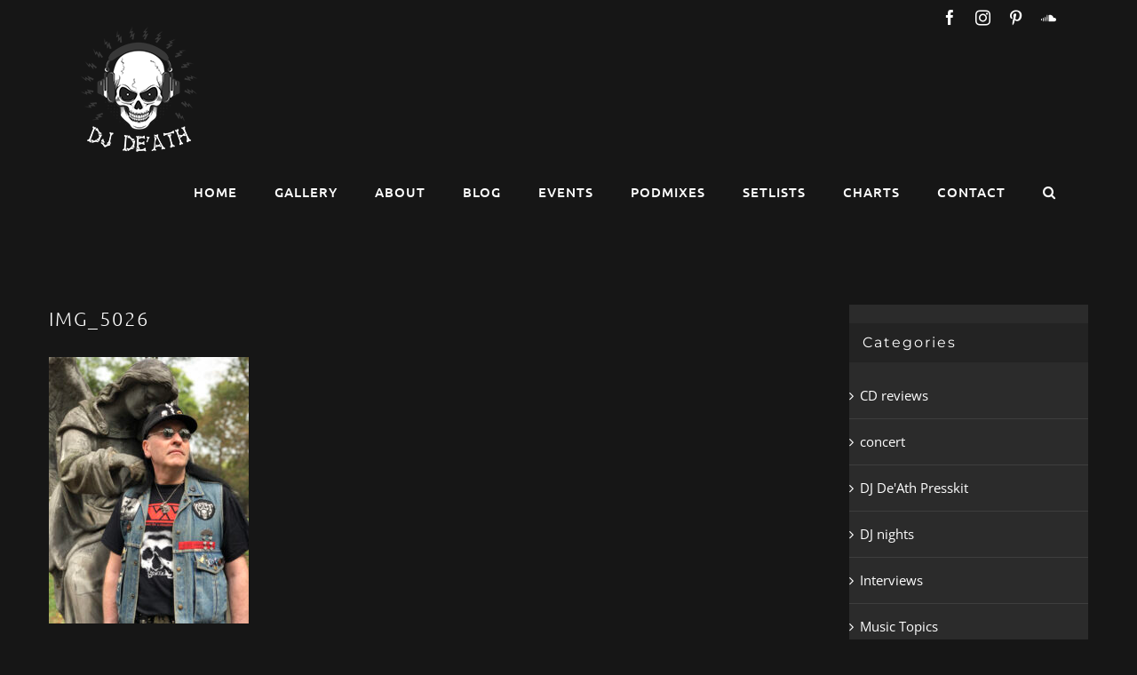

--- FILE ---
content_type: text/html; charset=UTF-8
request_url: https://djdeath.co.uk/dj-setlist-prague-gothic-treffen-29th-august-2020/img_5026/
body_size: 17671
content:
<!DOCTYPE html>
<html class="avada-html-layout-wide avada-html-header-position-top" lang="en-GB" prefix="og: http://ogp.me/ns# fb: http://ogp.me/ns/fb#">
<head>
	<meta http-equiv="X-UA-Compatible" content="IE=edge" />
	<meta http-equiv="Content-Type" content="text/html; charset=utf-8"/>
	<meta name="viewport" content="width=device-width, initial-scale=1" />
	<meta name='robots' content='index, follow, max-image-preview:large, max-snippet:-1, max-video-preview:-1' />

	<!-- This site is optimized with the Yoast SEO plugin v20.6 - https://yoast.com/wordpress/plugins/seo/ -->
	<title>IMG_5026 - Dj De&#039;Ath</title>
	<link rel="canonical" href="https://djdeath.co.uk/dj-setlist-prague-gothic-treffen-29th-august-2020/img_5026/" />
	<meta property="og:locale" content="en_GB" />
	<meta property="og:type" content="article" />
	<meta property="og:title" content="IMG_5026 - Dj De&#039;Ath" />
	<meta property="og:url" content="https://djdeath.co.uk/dj-setlist-prague-gothic-treffen-29th-august-2020/img_5026/" />
	<meta property="og:site_name" content="Dj De&#039;Ath" />
	<meta property="og:image" content="https://djdeath.co.uk/dj-setlist-prague-gothic-treffen-29th-august-2020/img_5026" />
	<meta property="og:image:width" content="1920" />
	<meta property="og:image:height" content="2560" />
	<meta property="og:image:type" content="image/jpeg" />
	<meta name="twitter:card" content="summary_large_image" />
	<script type="application/ld+json" class="yoast-schema-graph">{"@context":"https://schema.org","@graph":[{"@type":"WebPage","@id":"https://djdeath.co.uk/dj-setlist-prague-gothic-treffen-29th-august-2020/img_5026/","url":"https://djdeath.co.uk/dj-setlist-prague-gothic-treffen-29th-august-2020/img_5026/","name":"IMG_5026 - Dj De&#039;Ath","isPartOf":{"@id":"https://djdeath.co.uk/#website"},"primaryImageOfPage":{"@id":"https://djdeath.co.uk/dj-setlist-prague-gothic-treffen-29th-august-2020/img_5026/#primaryimage"},"image":{"@id":"https://djdeath.co.uk/dj-setlist-prague-gothic-treffen-29th-august-2020/img_5026/#primaryimage"},"thumbnailUrl":"https://djdeath.co.uk/wp-content/uploads/2020/09/IMG_5026-scaled.jpg","datePublished":"2020-09-10T16:56:15+00:00","dateModified":"2020-09-10T16:56:15+00:00","breadcrumb":{"@id":"https://djdeath.co.uk/dj-setlist-prague-gothic-treffen-29th-august-2020/img_5026/#breadcrumb"},"inLanguage":"en-GB","potentialAction":[{"@type":"ReadAction","target":["https://djdeath.co.uk/dj-setlist-prague-gothic-treffen-29th-august-2020/img_5026/"]}]},{"@type":"ImageObject","inLanguage":"en-GB","@id":"https://djdeath.co.uk/dj-setlist-prague-gothic-treffen-29th-august-2020/img_5026/#primaryimage","url":"https://djdeath.co.uk/wp-content/uploads/2020/09/IMG_5026-scaled.jpg","contentUrl":"https://djdeath.co.uk/wp-content/uploads/2020/09/IMG_5026-scaled.jpg","width":1920,"height":2560},{"@type":"BreadcrumbList","@id":"https://djdeath.co.uk/dj-setlist-prague-gothic-treffen-29th-august-2020/img_5026/#breadcrumb","itemListElement":[{"@type":"ListItem","position":1,"name":"Home","item":"https://djdeath.co.uk/"},{"@type":"ListItem","position":2,"name":"Black Veiled 115 Vial 12 -DJ setlist Prague Gothic Treffen 29th August 2020","item":"https://djdeath.co.uk/dj-setlist-prague-gothic-treffen-29th-august-2020/"},{"@type":"ListItem","position":3,"name":"IMG_5026"}]},{"@type":"WebSite","@id":"https://djdeath.co.uk/#website","url":"https://djdeath.co.uk/","name":"Dj De&#039;Ath","description":"Gothic DJ Yorkshire UK &amp; Worldwide","publisher":{"@id":"https://djdeath.co.uk/#/schema/person/3d81871d54648d9da32a0eaff3ef21ad"},"potentialAction":[{"@type":"SearchAction","target":{"@type":"EntryPoint","urlTemplate":"https://djdeath.co.uk/?s={search_term_string}"},"query-input":"required name=search_term_string"}],"inLanguage":"en-GB"},{"@type":["Person","Organization"],"@id":"https://djdeath.co.uk/#/schema/person/3d81871d54648d9da32a0eaff3ef21ad","name":"DJ DeAth","image":{"@type":"ImageObject","inLanguage":"en-GB","@id":"https://djdeath.co.uk/#/schema/person/image/","url":"https://djdeath.co.uk/wp-content/uploads/2020/09/IMG_5026-scaled.jpg","contentUrl":"https://djdeath.co.uk/wp-content/uploads/2020/09/IMG_5026-scaled.jpg","width":1920,"height":2560,"caption":"DJ DeAth"},"logo":{"@id":"https://djdeath.co.uk/#/schema/person/image/"}}]}</script>
	<!-- / Yoast SEO plugin. -->


<link rel='dns-prefetch' href='//netdna.bootstrapcdn.com' />
<link rel='dns-prefetch' href='//fonts.googleapis.com' />
<link rel='dns-prefetch' href='//s.w.org' />
<link rel="alternate" type="application/rss+xml" title="Dj De&#039;Ath &raquo; Feed" href="https://djdeath.co.uk/feed/" />
<link rel="alternate" type="application/rss+xml" title="Dj De&#039;Ath &raquo; Comments Feed" href="https://djdeath.co.uk/comments/feed/" />
		
		
		
		
		
		<link rel="alternate" type="application/rss+xml" title="Dj De&#039;Ath &raquo; IMG_5026 Comments Feed" href="https://djdeath.co.uk/dj-setlist-prague-gothic-treffen-29th-august-2020/img_5026/feed/" />

		<meta property="og:title" content="IMG_5026"/>
		<meta property="og:type" content="article"/>
		<meta property="og:url" content="https://djdeath.co.uk/dj-setlist-prague-gothic-treffen-29th-august-2020/img_5026/"/>
		<meta property="og:site_name" content="Dj De&#039;Ath"/>
		<meta property="og:description" content=""/>

									<meta property="og:image" content="https://djdeath.co.uk/wp-content/uploads/2016/07/131.png"/>
							<script type="text/javascript">
window._wpemojiSettings = {"baseUrl":"https:\/\/s.w.org\/images\/core\/emoji\/14.0.0\/72x72\/","ext":".png","svgUrl":"https:\/\/s.w.org\/images\/core\/emoji\/14.0.0\/svg\/","svgExt":".svg","source":{"concatemoji":"https:\/\/djdeath.co.uk\/wp-includes\/js\/wp-emoji-release.min.js?ver=6.0.11"}};
/*! This file is auto-generated */
!function(e,a,t){var n,r,o,i=a.createElement("canvas"),p=i.getContext&&i.getContext("2d");function s(e,t){var a=String.fromCharCode,e=(p.clearRect(0,0,i.width,i.height),p.fillText(a.apply(this,e),0,0),i.toDataURL());return p.clearRect(0,0,i.width,i.height),p.fillText(a.apply(this,t),0,0),e===i.toDataURL()}function c(e){var t=a.createElement("script");t.src=e,t.defer=t.type="text/javascript",a.getElementsByTagName("head")[0].appendChild(t)}for(o=Array("flag","emoji"),t.supports={everything:!0,everythingExceptFlag:!0},r=0;r<o.length;r++)t.supports[o[r]]=function(e){if(!p||!p.fillText)return!1;switch(p.textBaseline="top",p.font="600 32px Arial",e){case"flag":return s([127987,65039,8205,9895,65039],[127987,65039,8203,9895,65039])?!1:!s([55356,56826,55356,56819],[55356,56826,8203,55356,56819])&&!s([55356,57332,56128,56423,56128,56418,56128,56421,56128,56430,56128,56423,56128,56447],[55356,57332,8203,56128,56423,8203,56128,56418,8203,56128,56421,8203,56128,56430,8203,56128,56423,8203,56128,56447]);case"emoji":return!s([129777,127995,8205,129778,127999],[129777,127995,8203,129778,127999])}return!1}(o[r]),t.supports.everything=t.supports.everything&&t.supports[o[r]],"flag"!==o[r]&&(t.supports.everythingExceptFlag=t.supports.everythingExceptFlag&&t.supports[o[r]]);t.supports.everythingExceptFlag=t.supports.everythingExceptFlag&&!t.supports.flag,t.DOMReady=!1,t.readyCallback=function(){t.DOMReady=!0},t.supports.everything||(n=function(){t.readyCallback()},a.addEventListener?(a.addEventListener("DOMContentLoaded",n,!1),e.addEventListener("load",n,!1)):(e.attachEvent("onload",n),a.attachEvent("onreadystatechange",function(){"complete"===a.readyState&&t.readyCallback()})),(e=t.source||{}).concatemoji?c(e.concatemoji):e.wpemoji&&e.twemoji&&(c(e.twemoji),c(e.wpemoji)))}(window,document,window._wpemojiSettings);
</script>
<style type="text/css">
img.wp-smiley,
img.emoji {
	display: inline !important;
	border: none !important;
	box-shadow: none !important;
	height: 1em !important;
	width: 1em !important;
	margin: 0 0.07em !important;
	vertical-align: -0.1em !important;
	background: none !important;
	padding: 0 !important;
}
</style>
	<style id='global-styles-inline-css' type='text/css'>
body{--wp--preset--color--black: #000000;--wp--preset--color--cyan-bluish-gray: #abb8c3;--wp--preset--color--white: #ffffff;--wp--preset--color--pale-pink: #f78da7;--wp--preset--color--vivid-red: #cf2e2e;--wp--preset--color--luminous-vivid-orange: #ff6900;--wp--preset--color--luminous-vivid-amber: #fcb900;--wp--preset--color--light-green-cyan: #7bdcb5;--wp--preset--color--vivid-green-cyan: #00d084;--wp--preset--color--pale-cyan-blue: #8ed1fc;--wp--preset--color--vivid-cyan-blue: #0693e3;--wp--preset--color--vivid-purple: #9b51e0;--wp--preset--gradient--vivid-cyan-blue-to-vivid-purple: linear-gradient(135deg,rgba(6,147,227,1) 0%,rgb(155,81,224) 100%);--wp--preset--gradient--light-green-cyan-to-vivid-green-cyan: linear-gradient(135deg,rgb(122,220,180) 0%,rgb(0,208,130) 100%);--wp--preset--gradient--luminous-vivid-amber-to-luminous-vivid-orange: linear-gradient(135deg,rgba(252,185,0,1) 0%,rgba(255,105,0,1) 100%);--wp--preset--gradient--luminous-vivid-orange-to-vivid-red: linear-gradient(135deg,rgba(255,105,0,1) 0%,rgb(207,46,46) 100%);--wp--preset--gradient--very-light-gray-to-cyan-bluish-gray: linear-gradient(135deg,rgb(238,238,238) 0%,rgb(169,184,195) 100%);--wp--preset--gradient--cool-to-warm-spectrum: linear-gradient(135deg,rgb(74,234,220) 0%,rgb(151,120,209) 20%,rgb(207,42,186) 40%,rgb(238,44,130) 60%,rgb(251,105,98) 80%,rgb(254,248,76) 100%);--wp--preset--gradient--blush-light-purple: linear-gradient(135deg,rgb(255,206,236) 0%,rgb(152,150,240) 100%);--wp--preset--gradient--blush-bordeaux: linear-gradient(135deg,rgb(254,205,165) 0%,rgb(254,45,45) 50%,rgb(107,0,62) 100%);--wp--preset--gradient--luminous-dusk: linear-gradient(135deg,rgb(255,203,112) 0%,rgb(199,81,192) 50%,rgb(65,88,208) 100%);--wp--preset--gradient--pale-ocean: linear-gradient(135deg,rgb(255,245,203) 0%,rgb(182,227,212) 50%,rgb(51,167,181) 100%);--wp--preset--gradient--electric-grass: linear-gradient(135deg,rgb(202,248,128) 0%,rgb(113,206,126) 100%);--wp--preset--gradient--midnight: linear-gradient(135deg,rgb(2,3,129) 0%,rgb(40,116,252) 100%);--wp--preset--duotone--dark-grayscale: url('#wp-duotone-dark-grayscale');--wp--preset--duotone--grayscale: url('#wp-duotone-grayscale');--wp--preset--duotone--purple-yellow: url('#wp-duotone-purple-yellow');--wp--preset--duotone--blue-red: url('#wp-duotone-blue-red');--wp--preset--duotone--midnight: url('#wp-duotone-midnight');--wp--preset--duotone--magenta-yellow: url('#wp-duotone-magenta-yellow');--wp--preset--duotone--purple-green: url('#wp-duotone-purple-green');--wp--preset--duotone--blue-orange: url('#wp-duotone-blue-orange');--wp--preset--font-size--small: 11.25px;--wp--preset--font-size--medium: 20px;--wp--preset--font-size--large: 22.5px;--wp--preset--font-size--x-large: 42px;--wp--preset--font-size--normal: 15px;--wp--preset--font-size--xlarge: 30px;--wp--preset--font-size--huge: 45px;}.has-black-color{color: var(--wp--preset--color--black) !important;}.has-cyan-bluish-gray-color{color: var(--wp--preset--color--cyan-bluish-gray) !important;}.has-white-color{color: var(--wp--preset--color--white) !important;}.has-pale-pink-color{color: var(--wp--preset--color--pale-pink) !important;}.has-vivid-red-color{color: var(--wp--preset--color--vivid-red) !important;}.has-luminous-vivid-orange-color{color: var(--wp--preset--color--luminous-vivid-orange) !important;}.has-luminous-vivid-amber-color{color: var(--wp--preset--color--luminous-vivid-amber) !important;}.has-light-green-cyan-color{color: var(--wp--preset--color--light-green-cyan) !important;}.has-vivid-green-cyan-color{color: var(--wp--preset--color--vivid-green-cyan) !important;}.has-pale-cyan-blue-color{color: var(--wp--preset--color--pale-cyan-blue) !important;}.has-vivid-cyan-blue-color{color: var(--wp--preset--color--vivid-cyan-blue) !important;}.has-vivid-purple-color{color: var(--wp--preset--color--vivid-purple) !important;}.has-black-background-color{background-color: var(--wp--preset--color--black) !important;}.has-cyan-bluish-gray-background-color{background-color: var(--wp--preset--color--cyan-bluish-gray) !important;}.has-white-background-color{background-color: var(--wp--preset--color--white) !important;}.has-pale-pink-background-color{background-color: var(--wp--preset--color--pale-pink) !important;}.has-vivid-red-background-color{background-color: var(--wp--preset--color--vivid-red) !important;}.has-luminous-vivid-orange-background-color{background-color: var(--wp--preset--color--luminous-vivid-orange) !important;}.has-luminous-vivid-amber-background-color{background-color: var(--wp--preset--color--luminous-vivid-amber) !important;}.has-light-green-cyan-background-color{background-color: var(--wp--preset--color--light-green-cyan) !important;}.has-vivid-green-cyan-background-color{background-color: var(--wp--preset--color--vivid-green-cyan) !important;}.has-pale-cyan-blue-background-color{background-color: var(--wp--preset--color--pale-cyan-blue) !important;}.has-vivid-cyan-blue-background-color{background-color: var(--wp--preset--color--vivid-cyan-blue) !important;}.has-vivid-purple-background-color{background-color: var(--wp--preset--color--vivid-purple) !important;}.has-black-border-color{border-color: var(--wp--preset--color--black) !important;}.has-cyan-bluish-gray-border-color{border-color: var(--wp--preset--color--cyan-bluish-gray) !important;}.has-white-border-color{border-color: var(--wp--preset--color--white) !important;}.has-pale-pink-border-color{border-color: var(--wp--preset--color--pale-pink) !important;}.has-vivid-red-border-color{border-color: var(--wp--preset--color--vivid-red) !important;}.has-luminous-vivid-orange-border-color{border-color: var(--wp--preset--color--luminous-vivid-orange) !important;}.has-luminous-vivid-amber-border-color{border-color: var(--wp--preset--color--luminous-vivid-amber) !important;}.has-light-green-cyan-border-color{border-color: var(--wp--preset--color--light-green-cyan) !important;}.has-vivid-green-cyan-border-color{border-color: var(--wp--preset--color--vivid-green-cyan) !important;}.has-pale-cyan-blue-border-color{border-color: var(--wp--preset--color--pale-cyan-blue) !important;}.has-vivid-cyan-blue-border-color{border-color: var(--wp--preset--color--vivid-cyan-blue) !important;}.has-vivid-purple-border-color{border-color: var(--wp--preset--color--vivid-purple) !important;}.has-vivid-cyan-blue-to-vivid-purple-gradient-background{background: var(--wp--preset--gradient--vivid-cyan-blue-to-vivid-purple) !important;}.has-light-green-cyan-to-vivid-green-cyan-gradient-background{background: var(--wp--preset--gradient--light-green-cyan-to-vivid-green-cyan) !important;}.has-luminous-vivid-amber-to-luminous-vivid-orange-gradient-background{background: var(--wp--preset--gradient--luminous-vivid-amber-to-luminous-vivid-orange) !important;}.has-luminous-vivid-orange-to-vivid-red-gradient-background{background: var(--wp--preset--gradient--luminous-vivid-orange-to-vivid-red) !important;}.has-very-light-gray-to-cyan-bluish-gray-gradient-background{background: var(--wp--preset--gradient--very-light-gray-to-cyan-bluish-gray) !important;}.has-cool-to-warm-spectrum-gradient-background{background: var(--wp--preset--gradient--cool-to-warm-spectrum) !important;}.has-blush-light-purple-gradient-background{background: var(--wp--preset--gradient--blush-light-purple) !important;}.has-blush-bordeaux-gradient-background{background: var(--wp--preset--gradient--blush-bordeaux) !important;}.has-luminous-dusk-gradient-background{background: var(--wp--preset--gradient--luminous-dusk) !important;}.has-pale-ocean-gradient-background{background: var(--wp--preset--gradient--pale-ocean) !important;}.has-electric-grass-gradient-background{background: var(--wp--preset--gradient--electric-grass) !important;}.has-midnight-gradient-background{background: var(--wp--preset--gradient--midnight) !important;}.has-small-font-size{font-size: var(--wp--preset--font-size--small) !important;}.has-medium-font-size{font-size: var(--wp--preset--font-size--medium) !important;}.has-large-font-size{font-size: var(--wp--preset--font-size--large) !important;}.has-x-large-font-size{font-size: var(--wp--preset--font-size--x-large) !important;}
</style>
<link rel='stylesheet' id='finalTilesGallery_stylesheet-css'  href='https://djdeath.co.uk/wp-content/plugins/final-tiles-gallery/scripts/ftg.css' type='text/css' media='all' />
<link rel='stylesheet' id='fontawesome_stylesheet-css'  href='//netdna.bootstrapcdn.com/font-awesome/4.1.0/css/font-awesome.css?ver=6.0.11' type='text/css' media='all' />
<link rel='stylesheet' id='wpa-css-css'  href='https://djdeath.co.uk/wp-content/plugins/honeypot/includes/css/wpa.css' type='text/css' media='all' />
<link rel='stylesheet' id='rua-public-styles-css'  href='https://djdeath.co.uk/wp-content/plugins/rua-blog-subscriber-lite/css/rua-blog-subscriber-public-styles.css' type='text/css' media='all' />
<link rel='stylesheet' id='rua-font-awesome-css-css'  href='https://djdeath.co.uk/wp-content/plugins/rua-blog-subscriber-lite/css/font-awesome.min.css' type='text/css' media='all' />
<link rel='stylesheet' id='uaf_client_css-css'  href='https://djdeath.co.uk/wp-content/uploads/useanyfont/uaf.css' type='text/css' media='all' />
<link rel='stylesheet' id='mc4wp-form-themes-css'  href='https://djdeath.co.uk/wp-content/plugins/mailchimp-for-wp/assets/css/form-themes.css' type='text/css' media='all' />
<link rel='stylesheet' id='avada-parent-stylesheet-css'  href='https://djdeath.co.uk/wp-content/themes/Avada/style.css' type='text/css' media='all' />
<link rel='stylesheet' id='evcal_google_fonts-css'  href='//fonts.googleapis.com/css?family=Oswald%3A400%2C300%7COpen+Sans%3A700%2C400%2C400i%7CRoboto%3A700%2C400&#038;ver=6.0.11' type='text/css' media='screen' />
<link rel='stylesheet' id='evcal_cal_default-css'  href='//djdeath.co.uk/wp-content/plugins/eventON/assets/css/eventon_styles.css' type='text/css' media='all' />
<link rel='stylesheet' id='evo_font_icons-css'  href='//djdeath.co.uk/wp-content/plugins/eventON/assets/fonts/font-awesome.css' type='text/css' media='all' />
<link rel='stylesheet' id='eventon_dynamic_styles-css'  href='//djdeath.co.uk/wp-content/plugins/eventON/assets/css/eventon_dynamic_styles.css' type='text/css' media='all' />
<link rel='stylesheet' id='evo_fc_styles-css'  href='https://djdeath.co.uk/wp-content/plugins/eventon-full-cal/assets/fc_styles.css' type='text/css' media='all' />
<link rel='stylesheet' id='fusion-dynamic-css-css'  href='https://djdeath.co.uk/wp-content/uploads/fusion-styles/946bf14287bc193124144e9aa71293a4.min.css' type='text/css' media='all' />
<script type='text/javascript' src='https://djdeath.co.uk/wp-includes/js/jquery/jquery.min.js' id='jquery-core-js'></script>
<script type='text/javascript' src='https://djdeath.co.uk/wp-includes/js/jquery/jquery-migrate.min.js' id='jquery-migrate-js'></script>
<script type='text/javascript' id='rua-js-extra'>
/* <![CDATA[ */
var MyAjax = {"ajaxurl":"https:\/\/djdeath.co.uk\/wp-admin\/admin-ajax.php"};
/* ]]> */
</script>
<script type='text/javascript' src='https://djdeath.co.uk/wp-content/plugins/rua-blog-subscriber-lite/js/custom.js' id='rua-js'></script>
<script type='text/javascript' src='https://djdeath.co.uk/wp-content/plugins/rua-blog-subscriber-lite/js/jquery.validate.min.js' id='rua-js-validation-js'></script>
<link rel="https://api.w.org/" href="https://djdeath.co.uk/wp-json/" /><link rel="alternate" type="application/json" href="https://djdeath.co.uk/wp-json/wp/v2/media/7028" /><link rel="EditURI" type="application/rsd+xml" title="RSD" href="https://djdeath.co.uk/xmlrpc.php?rsd" />
<link rel="wlwmanifest" type="application/wlwmanifest+xml" href="https://djdeath.co.uk/wp-includes/wlwmanifest.xml" /> 
<meta name="generator" content="WordPress 6.0.11" />
<link rel='shortlink' href='https://djdeath.co.uk/?p=7028' />
<link rel="alternate" type="application/json+oembed" href="https://djdeath.co.uk/wp-json/oembed/1.0/embed?url=https%3A%2F%2Fdjdeath.co.uk%2Fdj-setlist-prague-gothic-treffen-29th-august-2020%2Fimg_5026%2F" />
<link rel="alternate" type="text/xml+oembed" href="https://djdeath.co.uk/wp-json/oembed/1.0/embed?url=https%3A%2F%2Fdjdeath.co.uk%2Fdj-setlist-prague-gothic-treffen-29th-august-2020%2Fimg_5026%2F&#038;format=xml" />
		<script type="text/javascript">
			var _statcounter = _statcounter || [];
			_statcounter.push({"tags": {"author": "dom000"}});
		</script>
				<!-- Start of StatCounter Code -->
		<script>
			<!--
			var sc_project=11070816;
			var sc_security="6f69c6fe";
			var sc_invisible=1;
			var scJsHost = (("https:" == document.location.protocol) ?
				"https://secure." : "http://www.");
			//-->
					</script>
		
<script type="text/javascript"
				src="https://secure.statcounter.com/counter/counter.js"
				async></script>		<noscript><div class="statcounter"><a title="web analytics" href="https://statcounter.com/"><img class="statcounter" src="https://c.statcounter.com/11070816/0/6f69c6fe/1/" alt="web analytics" /></a></div></noscript>
		<!-- End of StatCounter Code -->
		<style type="text/css" id="css-fb-visibility">@media screen and (max-width: 640px){.fusion-no-small-visibility{display:none !important;}body:not(.fusion-builder-ui-wireframe) .sm-text-align-center{text-align:center !important;}body:not(.fusion-builder-ui-wireframe) .sm-text-align-left{text-align:left !important;}body:not(.fusion-builder-ui-wireframe) .sm-text-align-right{text-align:right !important;}body:not(.fusion-builder-ui-wireframe) .sm-flex-align-center{justify-content:center !important;}body:not(.fusion-builder-ui-wireframe) .sm-flex-align-flex-start{justify-content:flex-start !important;}body:not(.fusion-builder-ui-wireframe) .sm-flex-align-flex-end{justify-content:flex-end !important;}body:not(.fusion-builder-ui-wireframe) .sm-mx-auto{margin-left:auto !important;margin-right:auto !important;}body:not(.fusion-builder-ui-wireframe) .sm-ml-auto{margin-left:auto !important;}body:not(.fusion-builder-ui-wireframe) .sm-mr-auto{margin-right:auto !important;}body:not(.fusion-builder-ui-wireframe) .fusion-absolute-position-small{position:absolute;top:auto;width:100%;}}@media screen and (min-width: 641px) and (max-width: 1024px){.fusion-no-medium-visibility{display:none !important;}body:not(.fusion-builder-ui-wireframe) .md-text-align-center{text-align:center !important;}body:not(.fusion-builder-ui-wireframe) .md-text-align-left{text-align:left !important;}body:not(.fusion-builder-ui-wireframe) .md-text-align-right{text-align:right !important;}body:not(.fusion-builder-ui-wireframe) .md-flex-align-center{justify-content:center !important;}body:not(.fusion-builder-ui-wireframe) .md-flex-align-flex-start{justify-content:flex-start !important;}body:not(.fusion-builder-ui-wireframe) .md-flex-align-flex-end{justify-content:flex-end !important;}body:not(.fusion-builder-ui-wireframe) .md-mx-auto{margin-left:auto !important;margin-right:auto !important;}body:not(.fusion-builder-ui-wireframe) .md-ml-auto{margin-left:auto !important;}body:not(.fusion-builder-ui-wireframe) .md-mr-auto{margin-right:auto !important;}body:not(.fusion-builder-ui-wireframe) .fusion-absolute-position-medium{position:absolute;top:auto;width:100%;}}@media screen and (min-width: 1025px){.fusion-no-large-visibility{display:none !important;}body:not(.fusion-builder-ui-wireframe) .lg-text-align-center{text-align:center !important;}body:not(.fusion-builder-ui-wireframe) .lg-text-align-left{text-align:left !important;}body:not(.fusion-builder-ui-wireframe) .lg-text-align-right{text-align:right !important;}body:not(.fusion-builder-ui-wireframe) .lg-flex-align-center{justify-content:center !important;}body:not(.fusion-builder-ui-wireframe) .lg-flex-align-flex-start{justify-content:flex-start !important;}body:not(.fusion-builder-ui-wireframe) .lg-flex-align-flex-end{justify-content:flex-end !important;}body:not(.fusion-builder-ui-wireframe) .lg-mx-auto{margin-left:auto !important;margin-right:auto !important;}body:not(.fusion-builder-ui-wireframe) .lg-ml-auto{margin-left:auto !important;}body:not(.fusion-builder-ui-wireframe) .lg-mr-auto{margin-right:auto !important;}body:not(.fusion-builder-ui-wireframe) .fusion-absolute-position-large{position:absolute;top:auto;width:100%;}}</style>

<!-- EventON Version -->
<meta name="generator" content="EventON 2.6.8" />

		<script type="text/javascript">
			var doc = document.documentElement;
			doc.setAttribute( 'data-useragent', navigator.userAgent );
		</script>
		
	</head>

<body data-rsssl=1 class="attachment attachment-template-default single single-attachment postid-7028 attachmentid-7028 attachment-jpeg fusion-image-hovers fusion-pagination-sizing fusion-button_type-flat fusion-button_span-yes fusion-button_gradient-linear avada-image-rollover-circle-no avada-image-rollover-yes avada-image-rollover-direction-left fusion-body ltr no-tablet-sticky-header no-mobile-sticky-header no-mobile-slidingbar avada-has-rev-slider-styles fusion-disable-outline fusion-sub-menu-fade mobile-logo-pos-left layout-wide-mode avada-has-boxed-modal-shadow-none layout-scroll-offset-full avada-has-zero-margin-offset-top has-sidebar fusion-top-header menu-text-align-left mobile-menu-design-modern fusion-show-pagination-text fusion-header-layout-v3 avada-responsive avada-footer-fx-none avada-menu-highlight-style-bar fusion-search-form-classic fusion-main-menu-search-overlay fusion-avatar-square avada-sticky-shrinkage avada-dropdown-styles avada-blog-layout-grid avada-blog-archive-layout-grid avada-header-shadow-no avada-menu-icon-position-left avada-has-mainmenu-dropdown-divider avada-has-header-100-width avada-has-main-nav-search-icon avada-has-titlebar-hide avada-header-border-color-full-transparent avada-header-top-bg-not-opaque avada-has-pagination-padding avada-flyout-menu-direction-fade avada-ec-views-v1" >
	<svg xmlns="http://www.w3.org/2000/svg" viewBox="0 0 0 0" width="0" height="0" focusable="false" role="none" style="visibility: hidden; position: absolute; left: -9999px; overflow: hidden;" ><defs><filter id="wp-duotone-dark-grayscale"><feColorMatrix color-interpolation-filters="sRGB" type="matrix" values=" .299 .587 .114 0 0 .299 .587 .114 0 0 .299 .587 .114 0 0 .299 .587 .114 0 0 " /><feComponentTransfer color-interpolation-filters="sRGB" ><feFuncR type="table" tableValues="0 0.49803921568627" /><feFuncG type="table" tableValues="0 0.49803921568627" /><feFuncB type="table" tableValues="0 0.49803921568627" /><feFuncA type="table" tableValues="1 1" /></feComponentTransfer><feComposite in2="SourceGraphic" operator="in" /></filter></defs></svg><svg xmlns="http://www.w3.org/2000/svg" viewBox="0 0 0 0" width="0" height="0" focusable="false" role="none" style="visibility: hidden; position: absolute; left: -9999px; overflow: hidden;" ><defs><filter id="wp-duotone-grayscale"><feColorMatrix color-interpolation-filters="sRGB" type="matrix" values=" .299 .587 .114 0 0 .299 .587 .114 0 0 .299 .587 .114 0 0 .299 .587 .114 0 0 " /><feComponentTransfer color-interpolation-filters="sRGB" ><feFuncR type="table" tableValues="0 1" /><feFuncG type="table" tableValues="0 1" /><feFuncB type="table" tableValues="0 1" /><feFuncA type="table" tableValues="1 1" /></feComponentTransfer><feComposite in2="SourceGraphic" operator="in" /></filter></defs></svg><svg xmlns="http://www.w3.org/2000/svg" viewBox="0 0 0 0" width="0" height="0" focusable="false" role="none" style="visibility: hidden; position: absolute; left: -9999px; overflow: hidden;" ><defs><filter id="wp-duotone-purple-yellow"><feColorMatrix color-interpolation-filters="sRGB" type="matrix" values=" .299 .587 .114 0 0 .299 .587 .114 0 0 .299 .587 .114 0 0 .299 .587 .114 0 0 " /><feComponentTransfer color-interpolation-filters="sRGB" ><feFuncR type="table" tableValues="0.54901960784314 0.98823529411765" /><feFuncG type="table" tableValues="0 1" /><feFuncB type="table" tableValues="0.71764705882353 0.25490196078431" /><feFuncA type="table" tableValues="1 1" /></feComponentTransfer><feComposite in2="SourceGraphic" operator="in" /></filter></defs></svg><svg xmlns="http://www.w3.org/2000/svg" viewBox="0 0 0 0" width="0" height="0" focusable="false" role="none" style="visibility: hidden; position: absolute; left: -9999px; overflow: hidden;" ><defs><filter id="wp-duotone-blue-red"><feColorMatrix color-interpolation-filters="sRGB" type="matrix" values=" .299 .587 .114 0 0 .299 .587 .114 0 0 .299 .587 .114 0 0 .299 .587 .114 0 0 " /><feComponentTransfer color-interpolation-filters="sRGB" ><feFuncR type="table" tableValues="0 1" /><feFuncG type="table" tableValues="0 0.27843137254902" /><feFuncB type="table" tableValues="0.5921568627451 0.27843137254902" /><feFuncA type="table" tableValues="1 1" /></feComponentTransfer><feComposite in2="SourceGraphic" operator="in" /></filter></defs></svg><svg xmlns="http://www.w3.org/2000/svg" viewBox="0 0 0 0" width="0" height="0" focusable="false" role="none" style="visibility: hidden; position: absolute; left: -9999px; overflow: hidden;" ><defs><filter id="wp-duotone-midnight"><feColorMatrix color-interpolation-filters="sRGB" type="matrix" values=" .299 .587 .114 0 0 .299 .587 .114 0 0 .299 .587 .114 0 0 .299 .587 .114 0 0 " /><feComponentTransfer color-interpolation-filters="sRGB" ><feFuncR type="table" tableValues="0 0" /><feFuncG type="table" tableValues="0 0.64705882352941" /><feFuncB type="table" tableValues="0 1" /><feFuncA type="table" tableValues="1 1" /></feComponentTransfer><feComposite in2="SourceGraphic" operator="in" /></filter></defs></svg><svg xmlns="http://www.w3.org/2000/svg" viewBox="0 0 0 0" width="0" height="0" focusable="false" role="none" style="visibility: hidden; position: absolute; left: -9999px; overflow: hidden;" ><defs><filter id="wp-duotone-magenta-yellow"><feColorMatrix color-interpolation-filters="sRGB" type="matrix" values=" .299 .587 .114 0 0 .299 .587 .114 0 0 .299 .587 .114 0 0 .299 .587 .114 0 0 " /><feComponentTransfer color-interpolation-filters="sRGB" ><feFuncR type="table" tableValues="0.78039215686275 1" /><feFuncG type="table" tableValues="0 0.94901960784314" /><feFuncB type="table" tableValues="0.35294117647059 0.47058823529412" /><feFuncA type="table" tableValues="1 1" /></feComponentTransfer><feComposite in2="SourceGraphic" operator="in" /></filter></defs></svg><svg xmlns="http://www.w3.org/2000/svg" viewBox="0 0 0 0" width="0" height="0" focusable="false" role="none" style="visibility: hidden; position: absolute; left: -9999px; overflow: hidden;" ><defs><filter id="wp-duotone-purple-green"><feColorMatrix color-interpolation-filters="sRGB" type="matrix" values=" .299 .587 .114 0 0 .299 .587 .114 0 0 .299 .587 .114 0 0 .299 .587 .114 0 0 " /><feComponentTransfer color-interpolation-filters="sRGB" ><feFuncR type="table" tableValues="0.65098039215686 0.40392156862745" /><feFuncG type="table" tableValues="0 1" /><feFuncB type="table" tableValues="0.44705882352941 0.4" /><feFuncA type="table" tableValues="1 1" /></feComponentTransfer><feComposite in2="SourceGraphic" operator="in" /></filter></defs></svg><svg xmlns="http://www.w3.org/2000/svg" viewBox="0 0 0 0" width="0" height="0" focusable="false" role="none" style="visibility: hidden; position: absolute; left: -9999px; overflow: hidden;" ><defs><filter id="wp-duotone-blue-orange"><feColorMatrix color-interpolation-filters="sRGB" type="matrix" values=" .299 .587 .114 0 0 .299 .587 .114 0 0 .299 .587 .114 0 0 .299 .587 .114 0 0 " /><feComponentTransfer color-interpolation-filters="sRGB" ><feFuncR type="table" tableValues="0.098039215686275 1" /><feFuncG type="table" tableValues="0 0.66274509803922" /><feFuncB type="table" tableValues="0.84705882352941 0.41960784313725" /><feFuncA type="table" tableValues="1 1" /></feComponentTransfer><feComposite in2="SourceGraphic" operator="in" /></filter></defs></svg>	<a class="skip-link screen-reader-text" href="#content">Skip to content</a>

	<div id="boxed-wrapper">
		<div class="fusion-sides-frame"></div>
		<div id="wrapper" class="fusion-wrapper">
			<div id="home" style="position:relative;top:-1px;"></div>
			
				
			<header class="fusion-header-wrapper">
				<div class="fusion-header-v3 fusion-logo-alignment fusion-logo-left fusion-sticky-menu- fusion-sticky-logo- fusion-mobile-logo-  fusion-mobile-menu-design-modern">
					
<div class="fusion-secondary-header">
	<div class="fusion-row">
							<div class="fusion-alignright">
				<div class="fusion-social-links-header"><div class="fusion-social-networks"><div class="fusion-social-networks-wrapper"><a  class="fusion-social-network-icon fusion-tooltip fusion-facebook awb-icon-facebook" style data-placement="top" data-title="Facebook" data-toggle="tooltip" title="Facebook" href="https://www.facebook.com/1DJDeAth/" target="_blank" rel="noreferrer"><span class="screen-reader-text">Facebook</span></a><a  class="fusion-social-network-icon fusion-tooltip fusion-instagram awb-icon-instagram" style data-placement="top" data-title="Instagram" data-toggle="tooltip" title="Instagram" href="http://www.instagram.com/djdeath1/" target="_blank" rel="noopener noreferrer"><span class="screen-reader-text">Instagram</span></a><a  class="fusion-social-network-icon fusion-tooltip fusion-pinterest awb-icon-pinterest" style data-placement="top" data-title="Pinterest" data-toggle="tooltip" title="Pinterest" href="https://www.pinterest.com/dj_death/" target="_blank" rel="noopener noreferrer"><span class="screen-reader-text">Pinterest</span></a><a  class="fusion-social-network-icon fusion-tooltip fusion-soundcloud awb-icon-soundcloud" style data-placement="top" data-title="SoundCloud" data-toggle="tooltip" title="SoundCloud" href="https://www.mixcloud.com/DJDeAth/" target="_blank" rel="noopener noreferrer"><span class="screen-reader-text">SoundCloud</span></a></div></div></div>			</div>
			</div>
</div>
<div class="fusion-header-sticky-height"></div>
<div class="fusion-header">
	<div class="fusion-row">
					<div class="fusion-logo" data-margin-top="-10px" data-margin-bottom="1px" data-margin-left="0px" data-margin-right="0px">
			<a class="fusion-logo-link"  href="https://djdeath.co.uk/" >

						<!-- standard logo -->
			<img src="https://djdeath.co.uk/wp-content/uploads/2016/07/131.png" srcset="https://djdeath.co.uk/wp-content/uploads/2016/07/131.png 1x" width="131" height="141" alt="Dj De&#039;Ath Logo" data-retina_logo_url="" class="fusion-standard-logo" />

			
					</a>
		</div>		<nav class="fusion-main-menu" aria-label="Main Menu"><div class="fusion-overlay-search">		<form role="search" class="searchform fusion-search-form  fusion-search-form-classic" method="get" action="https://djdeath.co.uk/">
			<div class="fusion-search-form-content">

				
				<div class="fusion-search-field search-field">
					<label><span class="screen-reader-text">Search for:</span>
													<input type="search" value="" name="s" class="s" placeholder="Search..." required aria-required="true" aria-label="Search..."/>
											</label>
				</div>
				<div class="fusion-search-button search-button">
					<input type="submit" class="fusion-search-submit searchsubmit" aria-label="Search" value="&#xf002;" />
									</div>

				
			</div>


			
		</form>
		<div class="fusion-search-spacer"></div><a href="#" role="button" aria-label="Close Search" class="fusion-close-search"></a></div><ul id="menu-main" class="fusion-menu"><li  id="menu-item-3786"  class="menu-item menu-item-type-post_type menu-item-object-page menu-item-home menu-item-3786"  data-item-id="3786"><a  href="https://djdeath.co.uk/" class="fusion-bar-highlight"><span class="menu-text">HOME</span></a></li><li  id="menu-item-4192"  class="menu-item menu-item-type-custom menu-item-object-custom menu-item-has-children menu-item-4192 fusion-dropdown-menu"  data-item-id="4192"><a  href="#" class="fusion-bar-highlight"><span class="menu-text">GALLERY</span></a><ul class="sub-menu"><li  id="menu-item-3748"  class="menu-item menu-item-type-post_type menu-item-object-page menu-item-3748 fusion-dropdown-submenu" ><a  href="https://djdeath.co.uk/death-gallery/" class="fusion-bar-highlight"><span>DE&#8217;ATH</span></a></li><li  id="menu-item-4172"  class="menu-item menu-item-type-post_type menu-item-object-page menu-item-4172 fusion-dropdown-submenu" ><a  href="https://djdeath.co.uk/instagram/" class="fusion-bar-highlight"><span>INSTAGRAM</span></a></li><li  id="menu-item-4473"  class="menu-item menu-item-type-post_type menu-item-object-page menu-item-4473 fusion-dropdown-submenu" ><a  href="https://djdeath.co.uk/event-flyers/" class="fusion-bar-highlight"><span>EVENT FLYERS</span></a></li></ul></li><li  id="menu-item-3756"  class="menu-item menu-item-type-custom menu-item-object-custom menu-item-has-children menu-item-3756 fusion-dropdown-menu"  data-item-id="3756"><a  href="#" class="fusion-bar-highlight"><span class="menu-text">ABOUT</span></a><ul class="sub-menu"><li  id="menu-item-3755"  class="menu-item menu-item-type-post_type menu-item-object-page menu-item-3755 fusion-dropdown-submenu" ><a  href="https://djdeath.co.uk/about/" class="fusion-bar-highlight"><span>DJ DE&#8217;ATH</span></a></li><li  id="menu-item-3754"  class="menu-item menu-item-type-post_type menu-item-object-page menu-item-3754 fusion-dropdown-submenu" ><a  href="https://djdeath.co.uk/dj-death-press-kit/" class="fusion-bar-highlight"><span>PRESS KIT</span></a></li></ul></li><li  id="menu-item-3785"  class="menu-item menu-item-type-post_type menu-item-object-page current_page_parent menu-item-3785"  data-item-id="3785"><a  href="https://djdeath.co.uk/blog/" class="fusion-bar-highlight"><span class="menu-text">BLOG</span></a></li><li  id="menu-item-3749"  class="menu-item menu-item-type-post_type menu-item-object-page menu-item-3749"  data-item-id="3749"><a  href="https://djdeath.co.uk/upcoming-events/" class="fusion-bar-highlight"><span class="menu-text">EVENTS</span></a></li><li  id="menu-item-4505"  class="menu-item menu-item-type-custom menu-item-object-custom menu-item-4505"  data-item-id="4505"><a  target="_blank" rel="noopener noreferrer" href="https://www.mixcloud.com/DJDeAth/" class="fusion-bar-highlight"><span class="menu-text">PODMIXES</span></a></li><li  id="menu-item-4504"  class="menu-item menu-item-type-taxonomy menu-item-object-category menu-item-4504"  data-item-id="4504"><a  href="https://djdeath.co.uk/category/setlists-2/" class="fusion-bar-highlight"><span class="menu-text">SETLISTS</span></a></li><li  id="menu-item-3752"  class="menu-item menu-item-type-post_type menu-item-object-page menu-item-3752"  data-item-id="3752"><a  href="https://djdeath.co.uk/charts/" class="fusion-bar-highlight"><span class="menu-text">CHARTS</span></a></li><li  id="menu-item-3750"  class="menu-item menu-item-type-post_type menu-item-object-page menu-item-3750"  data-item-id="3750"><a  href="https://djdeath.co.uk/contact/" class="fusion-bar-highlight"><span class="menu-text">CONTACT</span></a></li><li class="fusion-custom-menu-item fusion-main-menu-search fusion-search-overlay"><a class="fusion-main-menu-icon fusion-bar-highlight" href="#" aria-label="Search" data-title="Search" title="Search" role="button" aria-expanded="false"></a></li></ul></nav>	<div class="fusion-mobile-menu-icons">
							<a href="#" class="fusion-icon awb-icon-bars" aria-label="Toggle mobile menu" aria-expanded="false"></a>
		
		
		
			</div>

<nav class="fusion-mobile-nav-holder fusion-mobile-menu-text-align-left" aria-label="Main Menu Mobile"></nav>

					</div>
</div>
				</div>
				<div class="fusion-clearfix"></div>
			</header>
							
						<div id="sliders-container" class="fusion-slider-visibility">
					</div>
				
				
			
			
						<main id="main" class="clearfix ">
				<div class="fusion-row" style="">

<section id="content" style="float: left;">
	
					<article id="post-7028" class="post post-7028 attachment type-attachment status-inherit hentry">
						
				
															<h1 class="entry-title fusion-post-title">IMG_5026</h1>										<div class="post-content">
				<p class="attachment"><a data-rel="iLightbox[postimages]" data-title="" data-caption="" href='https://djdeath.co.uk/wp-content/uploads/2020/09/IMG_5026-scaled.jpg'><img width="225" height="300" src="https://djdeath.co.uk/wp-content/uploads/2020/09/IMG_5026-225x300.jpg" class="attachment-medium size-medium" alt="" srcset="https://djdeath.co.uk/wp-content/uploads/2020/09/IMG_5026-200x267.jpg 200w, https://djdeath.co.uk/wp-content/uploads/2020/09/IMG_5026-225x300.jpg 225w, https://djdeath.co.uk/wp-content/uploads/2020/09/IMG_5026-400x533.jpg 400w, https://djdeath.co.uk/wp-content/uploads/2020/09/IMG_5026-600x800.jpg 600w, https://djdeath.co.uk/wp-content/uploads/2020/09/IMG_5026-768x1024.jpg 768w, https://djdeath.co.uk/wp-content/uploads/2020/09/IMG_5026-800x1067.jpg 800w, https://djdeath.co.uk/wp-content/uploads/2020/09/IMG_5026-1152x1536.jpg 1152w, https://djdeath.co.uk/wp-content/uploads/2020/09/IMG_5026-1200x1600.jpg 1200w, https://djdeath.co.uk/wp-content/uploads/2020/09/IMG_5026-1536x2048.jpg 1536w, https://djdeath.co.uk/wp-content/uploads/2020/09/IMG_5026-scaled.jpg 1920w" sizes="(max-width: 225px) 100vw, 225px" /></a></p>
<p></p>							</div>

												<div class="fusion-meta-info"><div class="fusion-meta-info-wrapper">By <span class="vcard"><span class="fn"><a href="https://djdeath.co.uk/author/dom000/" title="Posts by DJ DeAth" rel="author">DJ DeAth</a></span></span><span class="fusion-inline-sep">|</span><span class="updated rich-snippet-hidden">2020-09-10T16:56:15+00:00</span><span>September 10th, 2020</span><span class="fusion-inline-sep">|</span><span class="fusion-comments"><a href="https://djdeath.co.uk/dj-setlist-prague-gothic-treffen-29th-august-2020/img_5026/#respond">0 Comments</a></span></div></div>													<div class="fusion-sharing-box fusion-theme-sharing-box fusion-single-sharing-box">
		<h4>Share This Story, Choose Your Platform!</h4>
		<div class="fusion-social-networks boxed-icons"><div class="fusion-social-networks-wrapper"><a  class="fusion-social-network-icon fusion-tooltip fusion-facebook awb-icon-facebook" style="color:var(--sharing_social_links_icon_color);background-color:var(--sharing_social_links_box_color);border-color:var(--sharing_social_links_box_color);" data-placement="top" data-title="Facebook" data-toggle="tooltip" title="Facebook" href="https://www.facebook.com/sharer.php?u=https%3A%2F%2Fdjdeath.co.uk%2Fdj-setlist-prague-gothic-treffen-29th-august-2020%2Fimg_5026%2F&amp;t=IMG_5026" target="_blank" rel="noreferrer"><span class="screen-reader-text">Facebook</span></a><a  class="fusion-social-network-icon fusion-tooltip fusion-twitter awb-icon-twitter" style="color:var(--sharing_social_links_icon_color);background-color:var(--sharing_social_links_box_color);border-color:var(--sharing_social_links_box_color);" data-placement="top" data-title="Twitter" data-toggle="tooltip" title="Twitter" href="https://twitter.com/share?url=https%3A%2F%2Fdjdeath.co.uk%2Fdj-setlist-prague-gothic-treffen-29th-august-2020%2Fimg_5026%2F&amp;text=IMG_5026" target="_blank" rel="noopener noreferrer"><span class="screen-reader-text">Twitter</span></a><a  class="fusion-social-network-icon fusion-tooltip fusion-reddit awb-icon-reddit" style="color:var(--sharing_social_links_icon_color);background-color:var(--sharing_social_links_box_color);border-color:var(--sharing_social_links_box_color);" data-placement="top" data-title="Reddit" data-toggle="tooltip" title="Reddit" href="https://reddit.com/submit?url=https://djdeath.co.uk/dj-setlist-prague-gothic-treffen-29th-august-2020/img_5026/&amp;title=IMG_5026" target="_blank" rel="noopener noreferrer"><span class="screen-reader-text">Reddit</span></a><a  class="fusion-social-network-icon fusion-tooltip fusion-linkedin awb-icon-linkedin" style="color:var(--sharing_social_links_icon_color);background-color:var(--sharing_social_links_box_color);border-color:var(--sharing_social_links_box_color);" data-placement="top" data-title="LinkedIn" data-toggle="tooltip" title="LinkedIn" href="https://www.linkedin.com/shareArticle?mini=true&amp;url=https%3A%2F%2Fdjdeath.co.uk%2Fdj-setlist-prague-gothic-treffen-29th-august-2020%2Fimg_5026%2F&amp;title=IMG_5026&amp;summary=" target="_blank" rel="noopener noreferrer"><span class="screen-reader-text">LinkedIn</span></a><a  class="fusion-social-network-icon fusion-tooltip fusion-pinterest awb-icon-pinterest" style="color:var(--sharing_social_links_icon_color);background-color:var(--sharing_social_links_box_color);border-color:var(--sharing_social_links_box_color);" data-placement="top" data-title="Pinterest" data-toggle="tooltip" title="Pinterest" href="https://pinterest.com/pin/create/button/?url=https%3A%2F%2Fdjdeath.co.uk%2Fdj-setlist-prague-gothic-treffen-29th-august-2020%2Fimg_5026%2F&amp;description=&amp;media=https%3A%2F%2Fdjdeath.co.uk%2Fwp-content%2Fuploads%2F2020%2F09%2FIMG_5026-scaled.jpg" target="_blank" rel="noopener noreferrer"><span class="screen-reader-text">Pinterest</span></a><a  class="fusion-social-network-icon fusion-tooltip fusion-mail awb-icon-mail fusion-last-social-icon" style="color:var(--sharing_social_links_icon_color);background-color:var(--sharing_social_links_box_color);border-color:var(--sharing_social_links_box_color);" data-placement="top" data-title="Email" data-toggle="tooltip" title="Email" href="mailto:?body=https://djdeath.co.uk/dj-setlist-prague-gothic-treffen-29th-august-2020/img_5026/&amp;subject=IMG_5026" target="_self" rel="noopener noreferrer"><span class="screen-reader-text">Email</span></a><div class="fusion-clearfix"></div></div></div>	</div>
														<section class="about-author">
																					<div class="fusion-title fusion-title-size-two sep-underline sep-solid" style="margin-top:0px;margin-bottom:30px;border-bottom-color:#3e3e3e">
				<h2 class="title-heading-left" style="margin:0;">
					About the Author: 						<a href="https://djdeath.co.uk/author/dom000/" title="Posts by DJ DeAth" rel="author">DJ DeAth</a>																</h2>
			</div>
									<div class="about-author-container">
							<div class="avatar">
								<img alt='' src='https://secure.gravatar.com/avatar/6de0cace5adf2a4c0200d837ee74f443?s=72&#038;d=mm&#038;r=g' srcset='https://secure.gravatar.com/avatar/6de0cace5adf2a4c0200d837ee74f443?s=144&#038;d=mm&#038;r=g 2x' class='avatar avatar-72 photo' height='72' width='72' />							</div>
							<div class="description">
															</div>
						</div>
					</section>
								
													


		<div id="respond" class="comment-respond">
		<h2 id="reply-title" class="comment-reply-title">Leave A Comment <small><a rel="nofollow" id="cancel-comment-reply-link" href="/dj-setlist-prague-gothic-treffen-29th-august-2020/img_5026/#respond" style="display:none;">Cancel reply</a></small></h2><form action="https://djdeath.co.uk/wp-comments-post.php" method="post" id="commentform" class="comment-form"><div id="comment-textarea"><label class="screen-reader-text" for="comment">Comment</label><textarea name="comment" id="comment" cols="45" rows="8" aria-required="true" required="required" tabindex="0" class="textarea-comment" placeholder="Comment..."></textarea></div><div id="comment-input"><input id="author" name="author" type="text" value="" placeholder="Name (required)" size="30" aria-required="true" required="required" aria-label="Name (required)"/>
<input id="email" name="email" type="email" value="" placeholder="Email (required)" size="30"  aria-required="true" required="required" aria-label="Email (required)"/>
<input id="url" name="url" type="url" value="" placeholder="Website" size="30" aria-label="URL" /></div>
<p class="comment-form-cookies-consent"><input id="wp-comment-cookies-consent" name="wp-comment-cookies-consent" type="checkbox" value="yes" /><label for="wp-comment-cookies-consent">Save my name, email, and website in this browser for the next time I comment.</label></p>
<p class="form-submit"><input name="submit" type="submit" id="comment-submit" class="fusion-button fusion-button-default fusion-button-default-size" value="Post Comment" /> <input type='hidden' name='comment_post_ID' value='7028' id='comment_post_ID' />
<input type='hidden' name='comment_parent' id='comment_parent' value='0' />
</p><p style="display: none !important;" class="akismet-fields-container" data-prefix="ak_"><label>&#916;<textarea name="ak_hp_textarea" cols="45" rows="8" maxlength="100"></textarea></label><input type="hidden" id="ak_js_1" name="ak_js" value="122"/><script>document.getElementById( "ak_js_1" ).setAttribute( "value", ( new Date() ).getTime() );</script></p></form>	</div><!-- #respond -->
														</article>
	</section>
<aside id="sidebar" class="sidebar fusion-widget-area fusion-content-widget-area fusion-sidebar-right fusion-blogsidebar" style="float: right;" >
											
					<section id="categories-2" class="widget widget_categories"><div class="heading"><h4 class="widget-title">Categories</h4></div>
			<ul>
					<li class="cat-item cat-item-60"><a href="https://djdeath.co.uk/category/cd-reviews-2/">CD reviews</a>
</li>
	<li class="cat-item cat-item-50"><a href="https://djdeath.co.uk/category/concert/">concert</a>
</li>
	<li class="cat-item cat-item-41"><a href="https://djdeath.co.uk/category/dj-death-presskit/">DJ De&#039;Ath Presskit</a>
</li>
	<li class="cat-item cat-item-2"><a href="https://djdeath.co.uk/category/dj-nights/">DJ nights</a>
</li>
	<li class="cat-item cat-item-47"><a href="https://djdeath.co.uk/category/interviews/">Interviews</a>
</li>
	<li class="cat-item cat-item-64"><a href="https://djdeath.co.uk/category/music-topics/">Music Topics</a>
</li>
	<li class="cat-item cat-item-40"><a href="https://djdeath.co.uk/category/podcast/">podcast</a>
</li>
	<li class="cat-item cat-item-39"><a href="https://djdeath.co.uk/category/setlists-2/">Setlists</a>
</li>
	<li class="cat-item cat-item-62"><a href="https://djdeath.co.uk/category/special-occasion/">Special Occasion</a>
</li>
	<li class="cat-item cat-item-1"><a href="https://djdeath.co.uk/category/uncategorized/">Uncategorized</a>
</li>
			</ul>

			</section><section id="archives-2" class="widget widget_archive"><div class="heading"><h4 class="widget-title">Archives</h4></div>		<label class="screen-reader-text" for="archives-dropdown-2">Archives</label>
		<select id="archives-dropdown-2" name="archive-dropdown">
			
			<option value="">Select Month</option>
				<option value='https://djdeath.co.uk/2026/01/'> January 2026 </option>
	<option value='https://djdeath.co.uk/2025/12/'> December 2025 </option>
	<option value='https://djdeath.co.uk/2025/11/'> November 2025 </option>
	<option value='https://djdeath.co.uk/2025/10/'> October 2025 </option>
	<option value='https://djdeath.co.uk/2025/09/'> September 2025 </option>
	<option value='https://djdeath.co.uk/2025/08/'> August 2025 </option>
	<option value='https://djdeath.co.uk/2025/07/'> July 2025 </option>
	<option value='https://djdeath.co.uk/2025/06/'> June 2025 </option>
	<option value='https://djdeath.co.uk/2025/05/'> May 2025 </option>
	<option value='https://djdeath.co.uk/2025/04/'> April 2025 </option>
	<option value='https://djdeath.co.uk/2025/03/'> March 2025 </option>
	<option value='https://djdeath.co.uk/2025/02/'> February 2025 </option>
	<option value='https://djdeath.co.uk/2025/01/'> January 2025 </option>
	<option value='https://djdeath.co.uk/2024/12/'> December 2024 </option>
	<option value='https://djdeath.co.uk/2024/11/'> November 2024 </option>
	<option value='https://djdeath.co.uk/2024/10/'> October 2024 </option>
	<option value='https://djdeath.co.uk/2024/09/'> September 2024 </option>
	<option value='https://djdeath.co.uk/2024/08/'> August 2024 </option>
	<option value='https://djdeath.co.uk/2024/07/'> July 2024 </option>
	<option value='https://djdeath.co.uk/2024/06/'> June 2024 </option>
	<option value='https://djdeath.co.uk/2024/05/'> May 2024 </option>
	<option value='https://djdeath.co.uk/2024/04/'> April 2024 </option>
	<option value='https://djdeath.co.uk/2024/03/'> March 2024 </option>
	<option value='https://djdeath.co.uk/2024/02/'> February 2024 </option>
	<option value='https://djdeath.co.uk/2024/01/'> January 2024 </option>
	<option value='https://djdeath.co.uk/2023/11/'> November 2023 </option>
	<option value='https://djdeath.co.uk/2023/10/'> October 2023 </option>
	<option value='https://djdeath.co.uk/2023/09/'> September 2023 </option>
	<option value='https://djdeath.co.uk/2023/07/'> July 2023 </option>
	<option value='https://djdeath.co.uk/2023/06/'> June 2023 </option>
	<option value='https://djdeath.co.uk/2023/04/'> April 2023 </option>
	<option value='https://djdeath.co.uk/2023/03/'> March 2023 </option>
	<option value='https://djdeath.co.uk/2023/02/'> February 2023 </option>
	<option value='https://djdeath.co.uk/2023/01/'> January 2023 </option>
	<option value='https://djdeath.co.uk/2022/12/'> December 2022 </option>
	<option value='https://djdeath.co.uk/2022/11/'> November 2022 </option>
	<option value='https://djdeath.co.uk/2022/10/'> October 2022 </option>
	<option value='https://djdeath.co.uk/2022/09/'> September 2022 </option>
	<option value='https://djdeath.co.uk/2022/08/'> August 2022 </option>
	<option value='https://djdeath.co.uk/2022/07/'> July 2022 </option>
	<option value='https://djdeath.co.uk/2022/06/'> June 2022 </option>
	<option value='https://djdeath.co.uk/2022/04/'> April 2022 </option>
	<option value='https://djdeath.co.uk/2022/03/'> March 2022 </option>
	<option value='https://djdeath.co.uk/2022/01/'> January 2022 </option>
	<option value='https://djdeath.co.uk/2021/12/'> December 2021 </option>
	<option value='https://djdeath.co.uk/2021/10/'> October 2021 </option>
	<option value='https://djdeath.co.uk/2021/07/'> July 2021 </option>
	<option value='https://djdeath.co.uk/2021/06/'> June 2021 </option>
	<option value='https://djdeath.co.uk/2021/05/'> May 2021 </option>
	<option value='https://djdeath.co.uk/2021/04/'> April 2021 </option>
	<option value='https://djdeath.co.uk/2021/02/'> February 2021 </option>
	<option value='https://djdeath.co.uk/2021/01/'> January 2021 </option>
	<option value='https://djdeath.co.uk/2020/11/'> November 2020 </option>
	<option value='https://djdeath.co.uk/2020/10/'> October 2020 </option>
	<option value='https://djdeath.co.uk/2020/09/'> September 2020 </option>
	<option value='https://djdeath.co.uk/2020/08/'> August 2020 </option>
	<option value='https://djdeath.co.uk/2020/07/'> July 2020 </option>
	<option value='https://djdeath.co.uk/2020/06/'> June 2020 </option>
	<option value='https://djdeath.co.uk/2020/05/'> May 2020 </option>
	<option value='https://djdeath.co.uk/2020/04/'> April 2020 </option>
	<option value='https://djdeath.co.uk/2019/08/'> August 2019 </option>
	<option value='https://djdeath.co.uk/2019/07/'> July 2019 </option>
	<option value='https://djdeath.co.uk/2019/06/'> June 2019 </option>
	<option value='https://djdeath.co.uk/2019/04/'> April 2019 </option>
	<option value='https://djdeath.co.uk/2019/03/'> March 2019 </option>
	<option value='https://djdeath.co.uk/2019/02/'> February 2019 </option>
	<option value='https://djdeath.co.uk/2019/01/'> January 2019 </option>
	<option value='https://djdeath.co.uk/2018/12/'> December 2018 </option>
	<option value='https://djdeath.co.uk/2018/10/'> October 2018 </option>
	<option value='https://djdeath.co.uk/2018/09/'> September 2018 </option>
	<option value='https://djdeath.co.uk/2018/08/'> August 2018 </option>
	<option value='https://djdeath.co.uk/2018/07/'> July 2018 </option>
	<option value='https://djdeath.co.uk/2018/06/'> June 2018 </option>
	<option value='https://djdeath.co.uk/2018/04/'> April 2018 </option>
	<option value='https://djdeath.co.uk/2018/03/'> March 2018 </option>
	<option value='https://djdeath.co.uk/2018/02/'> February 2018 </option>
	<option value='https://djdeath.co.uk/2018/01/'> January 2018 </option>
	<option value='https://djdeath.co.uk/2017/12/'> December 2017 </option>
	<option value='https://djdeath.co.uk/2017/11/'> November 2017 </option>
	<option value='https://djdeath.co.uk/2017/10/'> October 2017 </option>
	<option value='https://djdeath.co.uk/2017/09/'> September 2017 </option>
	<option value='https://djdeath.co.uk/2017/08/'> August 2017 </option>
	<option value='https://djdeath.co.uk/2017/07/'> July 2017 </option>
	<option value='https://djdeath.co.uk/2017/06/'> June 2017 </option>
	<option value='https://djdeath.co.uk/2017/05/'> May 2017 </option>
	<option value='https://djdeath.co.uk/2017/04/'> April 2017 </option>
	<option value='https://djdeath.co.uk/2017/03/'> March 2017 </option>
	<option value='https://djdeath.co.uk/2017/02/'> February 2017 </option>
	<option value='https://djdeath.co.uk/2017/01/'> January 2017 </option>
	<option value='https://djdeath.co.uk/2016/12/'> December 2016 </option>
	<option value='https://djdeath.co.uk/2016/11/'> November 2016 </option>
	<option value='https://djdeath.co.uk/2016/10/'> October 2016 </option>
	<option value='https://djdeath.co.uk/2016/09/'> September 2016 </option>
	<option value='https://djdeath.co.uk/2016/08/'> August 2016 </option>
	<option value='https://djdeath.co.uk/2016/07/'> July 2016 </option>
	<option value='https://djdeath.co.uk/2016/06/'> June 2016 </option>
	<option value='https://djdeath.co.uk/2016/05/'> May 2016 </option>
	<option value='https://djdeath.co.uk/2016/04/'> April 2016 </option>
	<option value='https://djdeath.co.uk/2016/03/'> March 2016 </option>
	<option value='https://djdeath.co.uk/2016/02/'> February 2016 </option>
	<option value='https://djdeath.co.uk/2016/01/'> January 2016 </option>
	<option value='https://djdeath.co.uk/2015/12/'> December 2015 </option>
	<option value='https://djdeath.co.uk/2015/11/'> November 2015 </option>
	<option value='https://djdeath.co.uk/2015/10/'> October 2015 </option>
	<option value='https://djdeath.co.uk/2015/09/'> September 2015 </option>
	<option value='https://djdeath.co.uk/2015/08/'> August 2015 </option>
	<option value='https://djdeath.co.uk/2015/07/'> July 2015 </option>
	<option value='https://djdeath.co.uk/2015/06/'> June 2015 </option>
	<option value='https://djdeath.co.uk/2015/05/'> May 2015 </option>
	<option value='https://djdeath.co.uk/2015/04/'> April 2015 </option>
	<option value='https://djdeath.co.uk/2015/03/'> March 2015 </option>
	<option value='https://djdeath.co.uk/2015/02/'> February 2015 </option>
	<option value='https://djdeath.co.uk/2015/01/'> January 2015 </option>
	<option value='https://djdeath.co.uk/2014/12/'> December 2014 </option>
	<option value='https://djdeath.co.uk/2014/11/'> November 2014 </option>
	<option value='https://djdeath.co.uk/2014/10/'> October 2014 </option>
	<option value='https://djdeath.co.uk/2014/09/'> September 2014 </option>
	<option value='https://djdeath.co.uk/2014/08/'> August 2014 </option>
	<option value='https://djdeath.co.uk/2014/07/'> July 2014 </option>
	<option value='https://djdeath.co.uk/2014/06/'> June 2014 </option>
	<option value='https://djdeath.co.uk/2014/05/'> May 2014 </option>
	<option value='https://djdeath.co.uk/2014/04/'> April 2014 </option>
	<option value='https://djdeath.co.uk/2014/03/'> March 2014 </option>
	<option value='https://djdeath.co.uk/2014/02/'> February 2014 </option>
	<option value='https://djdeath.co.uk/2014/01/'> January 2014 </option>
	<option value='https://djdeath.co.uk/2013/12/'> December 2013 </option>
	<option value='https://djdeath.co.uk/2013/11/'> November 2013 </option>
	<option value='https://djdeath.co.uk/2013/10/'> October 2013 </option>
	<option value='https://djdeath.co.uk/2013/09/'> September 2013 </option>
	<option value='https://djdeath.co.uk/2013/08/'> August 2013 </option>
	<option value='https://djdeath.co.uk/2013/07/'> July 2013 </option>
	<option value='https://djdeath.co.uk/2013/06/'> June 2013 </option>
	<option value='https://djdeath.co.uk/2013/05/'> May 2013 </option>
	<option value='https://djdeath.co.uk/2013/04/'> April 2013 </option>
	<option value='https://djdeath.co.uk/2013/03/'> March 2013 </option>
	<option value='https://djdeath.co.uk/2013/02/'> February 2013 </option>
	<option value='https://djdeath.co.uk/2013/01/'> January 2013 </option>
	<option value='https://djdeath.co.uk/2012/12/'> December 2012 </option>
	<option value='https://djdeath.co.uk/2012/11/'> November 2012 </option>
	<option value='https://djdeath.co.uk/2012/10/'> October 2012 </option>
	<option value='https://djdeath.co.uk/2012/09/'> September 2012 </option>
	<option value='https://djdeath.co.uk/2012/08/'> August 2012 </option>
	<option value='https://djdeath.co.uk/2012/07/'> July 2012 </option>
	<option value='https://djdeath.co.uk/2012/06/'> June 2012 </option>
	<option value='https://djdeath.co.uk/2012/05/'> May 2012 </option>
	<option value='https://djdeath.co.uk/2012/04/'> April 2012 </option>
	<option value='https://djdeath.co.uk/2012/03/'> March 2012 </option>
	<option value='https://djdeath.co.uk/2012/02/'> February 2012 </option>
	<option value='https://djdeath.co.uk/2012/01/'> January 2012 </option>
	<option value='https://djdeath.co.uk/2011/12/'> December 2011 </option>
	<option value='https://djdeath.co.uk/2011/11/'> November 2011 </option>
	<option value='https://djdeath.co.uk/2011/10/'> October 2011 </option>
	<option value='https://djdeath.co.uk/2011/09/'> September 2011 </option>
	<option value='https://djdeath.co.uk/2011/08/'> August 2011 </option>
	<option value='https://djdeath.co.uk/2011/07/'> July 2011 </option>
	<option value='https://djdeath.co.uk/2011/06/'> June 2011 </option>
	<option value='https://djdeath.co.uk/2011/05/'> May 2011 </option>
	<option value='https://djdeath.co.uk/2011/04/'> April 2011 </option>
	<option value='https://djdeath.co.uk/2011/03/'> March 2011 </option>

		</select>

<script type="text/javascript">
/* <![CDATA[ */
(function() {
	var dropdown = document.getElementById( "archives-dropdown-2" );
	function onSelectChange() {
		if ( dropdown.options[ dropdown.selectedIndex ].value !== '' ) {
			document.location.href = this.options[ this.selectedIndex ].value;
		}
	}
	dropdown.onchange = onSelectChange;
})();
/* ]]> */
</script>
			</section><section id="facebook-like-widget-2" class="widget facebook_like"><div class="heading"><h4 class="widget-title">Facebook</h4></div>
												<script>
			
					window.fbAsyncInit = function() {
						fusion_resize_page_widget();

						jQuery( window ).on( 'resize', function() {
							fusion_resize_page_widget();
						});

						function fusion_resize_page_widget() {
							var availableSpace     = jQuery( '.facebook-like-widget-2' ).width(),
								lastAvailableSPace = jQuery( '.facebook-like-widget-2 .fb-page' ).attr( 'data-width' ),
								maxWidth           = 268;

							if ( 1 > availableSpace ) {
								availableSpace = maxWidth;
							}

							if ( availableSpace != lastAvailableSPace && availableSpace != maxWidth ) {
								if ( maxWidth < availableSpace ) {
									availableSpace = maxWidth;
								}
								jQuery('.facebook-like-widget-2 .fb-page' ).attr( 'data-width', Math.floor( availableSpace ) );
								if ( 'undefined' !== typeof FB ) {
									FB.XFBML.parse();
								}
							}
						}
					};

					( function( d, s, id ) {
						var js,
							fjs = d.getElementsByTagName( s )[0];
						if ( d.getElementById( id ) ) {
							return;
						}
						js     = d.createElement( s );
						js.id  = id;
						js.src = "https://connect.facebook.net/en_GB/sdk.js#xfbml=1&version=v8.0&appId=";
						fjs.parentNode.insertBefore( js, fjs );
					}( document, 'script', 'facebook-jssdk' ) );

							</script>
			
			<div class="fb-like-box-container facebook-like-widget-2" id="fb-root">
				<div class="fb-page" data-href="https://www.facebook.com/1DJDeAth/" data-original-width="268" data-width="268" data-adapt-container-width="true" data-small-header="false" data-height="240" data-hide-cover="false" data-show-facepile="true" data-tabs=""></div>
			</div>
			</section><section id="search-3" class="widget widget_search">		<form role="search" class="searchform fusion-search-form  fusion-search-form-classic" method="get" action="https://djdeath.co.uk/">
			<div class="fusion-search-form-content">

				
				<div class="fusion-search-field search-field">
					<label><span class="screen-reader-text">Search for:</span>
													<input type="search" value="" name="s" class="s" placeholder="Search..." required aria-required="true" aria-label="Search..."/>
											</label>
				</div>
				<div class="fusion-search-button search-button">
					<input type="submit" class="fusion-search-submit searchsubmit" aria-label="Search" value="&#xf002;" />
									</div>

				
			</div>


			
		</form>
		</section><section id="mix_master_widget_user_profile-2" class="widget Mixcloud Master User Profile"><div class="heading"><h4 class="widget-title">Mixcloud</h4></div><iframe src="https://www.mixcloud.com/widget/follow/?u=https://www.mixcloud.com/DJDeAth/&amp;dark=1" frameborder="0" height="250" width="100%"></iframe></section><section id="tag_cloud-2" class="widget widget_tag_cloud"><div class="heading"><h4 class="widget-title">Tags</h4></div><div class="tagcloud"><a href="https://djdeath.co.uk/tag/alternative/" class="tag-cloud-link tag-link-3 tag-link-position-1" aria-label="alternative (129 items)">alternative</a>
<a href="https://djdeath.co.uk/tag/black-veil/" class="tag-cloud-link tag-link-5 tag-link-position-2" aria-label="Black Veil (98 items)">Black Veil</a>
<a href="https://djdeath.co.uk/tag/black-veiled-podmix/" class="tag-cloud-link tag-link-72 tag-link-position-3" aria-label="Black Veiled podmix (104 items)">Black Veiled podmix</a>
<a href="https://djdeath.co.uk/tag/clan-of-xymox/" class="tag-cloud-link tag-link-370 tag-link-position-4" aria-label="Clan Of Xymox (67 items)">Clan Of Xymox</a>
<a href="https://djdeath.co.uk/tag/coldwave/" class="tag-cloud-link tag-link-8 tag-link-position-5" aria-label="coldwave (205 items)">coldwave</a>
<a href="https://djdeath.co.uk/tag/dark-80s/" class="tag-cloud-link tag-link-9 tag-link-position-6" aria-label="dark 80&#039;s (115 items)">dark 80&#039;s</a>
<a href="https://djdeath.co.uk/tag/dark-alternative/" class="tag-cloud-link tag-link-229 tag-link-position-7" aria-label="dark alternative (66 items)">dark alternative</a>
<a href="https://djdeath.co.uk/tag/darkfolk/" class="tag-cloud-link tag-link-11 tag-link-position-8" aria-label="darkfolk (179 items)">darkfolk</a>
<a href="https://djdeath.co.uk/tag/dark-indie/" class="tag-cloud-link tag-link-10 tag-link-position-9" aria-label="dark indie (92 items)">dark indie</a>
<a href="https://djdeath.co.uk/tag/dark-music/" class="tag-cloud-link tag-link-1094 tag-link-position-10" aria-label="Dark Music (79 items)">Dark Music</a>
<a href="https://djdeath.co.uk/tag/darkwave/" class="tag-cloud-link tag-link-12 tag-link-position-11" aria-label="darkwave (310 items)">darkwave</a>
<a href="https://djdeath.co.uk/tag/deathrock/" class="tag-cloud-link tag-link-13 tag-link-position-12" aria-label="deathrock (168 items)">deathrock</a>
<a href="https://djdeath.co.uk/tag/deathwave/" class="tag-cloud-link tag-link-217 tag-link-position-13" aria-label="deathwave (252 items)">deathwave</a>
<a href="https://djdeath.co.uk/tag/dj-death/" class="tag-cloud-link tag-link-14 tag-link-position-14" aria-label="dj de&#039;ath (332 items)">dj de&#039;ath</a>
<a href="https://djdeath.co.uk/tag/djdeath/" class="tag-cloud-link tag-link-1587 tag-link-position-15" aria-label="djdeath (403 items)">djdeath</a>
<a href="https://djdeath.co.uk/tag/ebm/" class="tag-cloud-link tag-link-33 tag-link-position-16" aria-label="ebm (100 items)">ebm</a>
<a href="https://djdeath.co.uk/tag/electro/" class="tag-cloud-link tag-link-16 tag-link-position-17" aria-label="electro (114 items)">electro</a>
<a href="https://djdeath.co.uk/tag/ethereal/" class="tag-cloud-link tag-link-52 tag-link-position-18" aria-label="Ethereal (67 items)">Ethereal</a>
<a href="https://djdeath.co.uk/tag/goth/" class="tag-cloud-link tag-link-556 tag-link-position-19" aria-label="goth (261 items)">goth</a>
<a href="https://djdeath.co.uk/tag/gothic/" class="tag-cloud-link tag-link-36 tag-link-position-20" aria-label="gothic (342 items)">gothic</a>
<a href="https://djdeath.co.uk/tag/gothic-leeds/" class="tag-cloud-link tag-link-19 tag-link-position-21" aria-label="gothic leeds (85 items)">gothic leeds</a>
<a href="https://djdeath.co.uk/tag/gothic-music/" class="tag-cloud-link tag-link-20 tag-link-position-22" aria-label="gothic music (107 items)">gothic music</a>
<a href="https://djdeath.co.uk/tag/gothic-rock/" class="tag-cloud-link tag-link-301 tag-link-position-23" aria-label="Gothic Rock (192 items)">Gothic Rock</a>
<a href="https://djdeath.co.uk/tag/gothic-york/" class="tag-cloud-link tag-link-21 tag-link-position-24" aria-label="gothic york (97 items)">gothic york</a>
<a href="https://djdeath.co.uk/tag/gothic-yorkshire/" class="tag-cloud-link tag-link-22 tag-link-position-25" aria-label="gothic yorkshire (170 items)">gothic yorkshire</a>
<a href="https://djdeath.co.uk/tag/goth-music/" class="tag-cloud-link tag-link-1349 tag-link-position-26" aria-label="Goth music (66 items)">Goth music</a>
<a href="https://djdeath.co.uk/tag/goth-music-uk/" class="tag-cloud-link tag-link-17 tag-link-position-27" aria-label="goth music uk (113 items)">goth music uk</a>
<a href="https://djdeath.co.uk/tag/goth-rock/" class="tag-cloud-link tag-link-18 tag-link-position-28" aria-label="goth rock (77 items)">goth rock</a>
<a href="https://djdeath.co.uk/tag/gotik/" class="tag-cloud-link tag-link-1835 tag-link-position-29" aria-label="Gotik (79 items)">Gotik</a>
<a href="https://djdeath.co.uk/tag/industrial/" class="tag-cloud-link tag-link-24 tag-link-position-30" aria-label="industrial (84 items)">industrial</a>
<a href="https://djdeath.co.uk/tag/killing-joke/" class="tag-cloud-link tag-link-78 tag-link-position-31" aria-label="Killing Joke (125 items)">Killing Joke</a>
<a href="https://djdeath.co.uk/tag/mittelalter/" class="tag-cloud-link tag-link-27 tag-link-position-32" aria-label="mittelalter (145 items)">mittelalter</a>
<a href="https://djdeath.co.uk/tag/neofolk/" class="tag-cloud-link tag-link-38 tag-link-position-33" aria-label="neofolk (177 items)">neofolk</a>
<a href="https://djdeath.co.uk/tag/new-romantics/" class="tag-cloud-link tag-link-28 tag-link-position-34" aria-label="new romantics (80 items)">new romantics</a>
<a href="https://djdeath.co.uk/tag/new-wave/" class="tag-cloud-link tag-link-218 tag-link-position-35" aria-label="new wave (221 items)">new wave</a>
<a href="https://djdeath.co.uk/tag/newwave/" class="tag-cloud-link tag-link-48 tag-link-position-36" aria-label="newwave (65 items)">newwave</a>
<a href="https://djdeath.co.uk/tag/nugoth/" class="tag-cloud-link tag-link-2259 tag-link-position-37" aria-label="NUGOTH (66 items)">NUGOTH</a>
<a href="https://djdeath.co.uk/tag/postpunk/" class="tag-cloud-link tag-link-49 tag-link-position-38" aria-label="postpunk (314 items)">postpunk</a>
<a href="https://djdeath.co.uk/tag/punk/" class="tag-cloud-link tag-link-31 tag-link-position-39" aria-label="punk (236 items)">punk</a>
<a href="https://djdeath.co.uk/tag/she-past-away/" class="tag-cloud-link tag-link-104 tag-link-position-40" aria-label="SHE PAST AWAY (71 items)">SHE PAST AWAY</a>
<a href="https://djdeath.co.uk/tag/siouxsie-and-the-banshees/" class="tag-cloud-link tag-link-964 tag-link-position-41" aria-label="siouxsie and the banshees (72 items)">siouxsie and the banshees</a>
<a href="https://djdeath.co.uk/tag/sisters-of-mercy/" class="tag-cloud-link tag-link-572 tag-link-position-42" aria-label="Sisters Of Mercy (65 items)">Sisters Of Mercy</a>
<a href="https://djdeath.co.uk/tag/the-cult/" class="tag-cloud-link tag-link-720 tag-link-position-43" aria-label="THE CULT (68 items)">THE CULT</a>
<a href="https://djdeath.co.uk/tag/the-cure/" class="tag-cloud-link tag-link-573 tag-link-position-44" aria-label="The Cure (100 items)">The Cure</a>
<a href="https://djdeath.co.uk/tag/wave/" class="tag-cloud-link tag-link-32 tag-link-position-45" aria-label="wave (114 items)">wave</a></div>
</section><section id="contact_info-widget-2" class="widget contact_info"><div class="heading"><h4 class="widget-title">Contact Info</h4></div>
		<div class="contact-info-container">
			
			
			
			
												<p class="email">Email: <a href="mailto:c&#111;&#110;&#116;&#97;ct&#64;&#100;j&#100;eat&#104;&#46;&#99;&#111;.&#117;&#107;">contact@djdeath.co.uk</a></p>
							
					</div>
		</section><section id="mix_master_widget_advanced_mini-2" class="widget Mixcloud Master Mini Advanced Player" style="border-style: solid;border-color:transparent;border-width:0px;"><div class="heading"><h4 class="widget-title">Mix Master</h4></div><iframe src="https://www.mixcloud.com/widget/iframe/?embed_type=widget_standard&amp;feed=https://www.mixcloud.com/DJDeAth/black-veiled-171/&amp;hide_cover=1&amp;hide_tracklist=1&amp;mini=1" frameborder="0" height="60" width="100%"></iframe></section>			</aside>
						
					</div>  <!-- fusion-row -->
				</main>  <!-- #main -->
				
				
								
					
		<div class="fusion-footer">
					
	<footer class="fusion-footer-widget-area fusion-widget-area fusion-footer-widget-area-center">
		<div class="fusion-row">
			<div class="fusion-columns fusion-columns-3 fusion-widget-area">
				
																									<div class="fusion-column col-lg-4 col-md-4 col-sm-4">
							<section id="mc4wp_form_widget-3" class="fusion-footer-widget-column widget widget_mc4wp_form_widget"><h4 class="widget-title">Newsletter</h4><script>(function() {
	window.mc4wp = window.mc4wp || {
		listeners: [],
		forms: {
			on: function(evt, cb) {
				window.mc4wp.listeners.push(
					{
						event   : evt,
						callback: cb
					}
				);
			}
		}
	}
})();
</script><!-- Mailchimp for WordPress v4.9.15 - https://wordpress.org/plugins/mailchimp-for-wp/ --><form id="mc4wp-form-1" class="mc4wp-form mc4wp-form-4528 mc4wp-form-theme mc4wp-form-theme-dark" method="post" data-id="4528" data-name="General News" ><div class="mc4wp-form-fields"><p>
	<label>Email address: </label>
	<input type="email" name="EMAIL" placeholder="Your email address" required />
</p>

<p>
	<input type="submit" value="Sign up" />
</p></div><label style="display: none !important;">Leave this field empty if you're human: <input type="text" name="_mc4wp_honeypot" value="" tabindex="-1" autocomplete="off" /></label><input type="hidden" name="_mc4wp_timestamp" value="1768873347" /><input type="hidden" name="_mc4wp_form_id" value="4528" /><input type="hidden" name="_mc4wp_form_element_id" value="mc4wp-form-1" /><div class="mc4wp-response"></div></form><!-- / Mailchimp for WordPress Plugin --><div style="clear:both;"></div></section>																					</div>
																										<div class="fusion-column col-lg-4 col-md-4 col-sm-4">
							
		<section id="recent-posts-4" class="fusion-footer-widget-column widget widget_recent_entries">
		<h4 class="widget-title">Recent Posts</h4>
		<ul>
											<li>
					<a href="https://djdeath.co.uk/black-veiled-172-podmix-out-now/">Black Veiled 172 podmix out now !!!!!</a>
											<span class="post-date">January 1, 2026</span>
									</li>
											<li>
					<a href="https://djdeath.co.uk/black-veiled-podmix-171-out-now/">Black Veiled Podmix 171 out now!!!!!</a>
											<span class="post-date">December 22, 2025</span>
									</li>
					</ul>

		<div style="clear:both;"></div></section>																					</div>
																										<div class="fusion-column fusion-column-last col-lg-4 col-md-4 col-sm-4">
							<section id="evcalwidget_three-2" class="fusion-footer-widget-column widget EvcalWidget_three"><h4 class="widget-title">UPCOMING EVENTS</h4><div id='evcal_widget' class='evo_widget'><div id='evcal_calendar_836' class='ajde_evcal_calendar ' ><div class='evo-data' data-cyear="2026" data-cmonth="1" data-runajax="1" data-evc_open="0" data-cal_ver="2.6.8" data-mapscroll="true" data-mapformat="roadmap" data-mapzoom="18" data-mapiconurl="" data-ev_cnt="0" data-show_limit="no" data-tiles="no" data-sort_by="sort_date" data-filters_on="false" data-range_start="0" data-range_end="0" data-send_unix="0" data-ux_val="0" data-accord="0" data-rtl="no"  ></div><div id='evcal_head' class='calendar_header ' ><div class='evo_cal_above'><span class='evo-gototoday-btn' style='display:none' data-mo='1' data-yr='2026' data-dy=''>Current Month</span></div><div class='evo_cal_above_content'></div><p id='evcal_cur' class='evo_month_title'> january, 2026</p><p class='evo_arrows'><span id='evcal_prev' class='evcal_arrows evcal_btn_prev' ><i class='fa fa-angle-left'></i></span><span id='evcal_next' class='evcal_arrows evcal_btn_next' ><i class='fa fa-angle-right'></i></span></p><div class='cal_arguments' style='display:none' data-hide_past="yes" data-show_et_ft_img="no" data-event_order="ASC" data-ft_event_priority="no" data-lang="L1" data-month_incre="0" data-only_ft="no" data-evc_open="no" data-show_limit="no" data-etc_override="no" data-show_limit_redir="0" data-tiles="no" data-tile_height="0" data-tile_bg="0" data-tile_count="2" data-tile_style="0" data-s="" data-members_only="no" data-ux_val="0" data-show_limit_ajax="no" data-show_limit_paged="1" data-hide_mult_occur="no" data-show_repeats="no" ></div><div class='clear'></div></div><div class='eventon_sorting_section' style='display:none'><div class='eventon_filter_line '><div class='eventon_filter' data-filter_field='event_type' data-filter_val='all' data-filter_type='tax' data-fl_o='IN'></div><div class='eventon_filter' data-filter_field='event_type_2' data-filter_val='all' data-filter_type='tax' data-fl_o='IN'></div><div class='eventon_filter' data-filter_field='event_type_3' data-filter_val='all' data-filter_type='tax' data-fl_o='IN'></div><div class='eventon_filter' data-filter_field='event_type_4' data-filter_val='all' data-filter_type='tax' data-fl_o='IN'></div><div class='eventon_filter' data-filter_field='event_type_5' data-filter_val='all' data-filter_type='tax' data-fl_o='IN'></div><div class='eventon_filter' data-filter_field='event_location' data-filter_val='all' data-filter_type='tax' data-fl_o='IN'></div><div class='eventon_filter' data-filter_field='event_organizer' data-filter_val='all' data-filter_type='tax' data-fl_o='IN'></div></div><div class='clear'></div></div><div id='eventon_loadbar_section'><div id='eventon_loadbar'></div></div><div id='evcal_list' class='eventon_events_list'><div class='eventon_list_event'><p class='no_events' >No Events</p></div>			<div class='clear'></div>
			</div><!-- #evcal_list-->
			<div class='clear'></div>
	
			
						</div><!-- .ajde_evcal_calendar-->

			</div><div style="clear:both;"></div></section>																					</div>
																																				
				<div class="fusion-clearfix"></div>
			</div> <!-- fusion-columns -->
		</div> <!-- fusion-row -->
	</footer> <!-- fusion-footer-widget-area -->

	
	<footer id="footer" class="fusion-footer-copyright-area">
		<div class="fusion-row">
			<div class="fusion-copyright-content">

				<div class="fusion-copyright-notice">
		<div>
		© Copyright 2012 - <script>document.write(new Date().getFullYear());</script>   |   Dj DeAth <a href='https://djdeath.co.uk' target='_blank'></a>   |   All Rights Reserved  	</div>
</div>
<div class="fusion-social-links-footer">
	<div class="fusion-social-networks"><div class="fusion-social-networks-wrapper"><a  class="fusion-social-network-icon fusion-tooltip fusion-facebook awb-icon-facebook" style data-placement="top" data-title="Facebook" data-toggle="tooltip" title="Facebook" href="https://www.facebook.com/1DJDeAth/" target="_blank" rel="noreferrer"><span class="screen-reader-text">Facebook</span></a><a  class="fusion-social-network-icon fusion-tooltip fusion-instagram awb-icon-instagram" style data-placement="top" data-title="Instagram" data-toggle="tooltip" title="Instagram" href="http://www.instagram.com/djdeath1/" target="_blank" rel="noopener noreferrer"><span class="screen-reader-text">Instagram</span></a><a  class="fusion-social-network-icon fusion-tooltip fusion-pinterest awb-icon-pinterest" style data-placement="top" data-title="Pinterest" data-toggle="tooltip" title="Pinterest" href="https://www.pinterest.com/dj_death/" target="_blank" rel="noopener noreferrer"><span class="screen-reader-text">Pinterest</span></a><a  class="fusion-social-network-icon fusion-tooltip fusion-soundcloud awb-icon-soundcloud" style data-placement="top" data-title="SoundCloud" data-toggle="tooltip" title="SoundCloud" href="https://www.mixcloud.com/DJDeAth/" target="_blank" rel="noopener noreferrer"><span class="screen-reader-text">SoundCloud</span></a></div></div></div>

			</div> <!-- fusion-fusion-copyright-content -->
		</div> <!-- fusion-row -->
	</footer> <!-- #footer -->
		</div> <!-- fusion-footer -->

		
					<div class="fusion-sliding-bar-wrapper">
											</div>

												</div> <!-- wrapper -->
		</div> <!-- #boxed-wrapper -->
		<div class="fusion-top-frame"></div>
		<div class="fusion-bottom-frame"></div>
		<div class="fusion-boxed-shadow"></div>
		<a class="fusion-one-page-text-link fusion-page-load-link" tabindex="-1" href="#" aria-hidden="true">Page load link</a>

		<div class="avada-footer-scripts">
					<script type="text/javascript">
		/*<![CDATA[*/
		var gmapstyles = 'default';
		/* ]]> */
		</script>		
		<script>(function() {function maybePrefixUrlField () {
  const value = this.value.trim()
  if (value !== '' && value.indexOf('http') !== 0) {
    this.value = 'http://' + value
  }
}

const urlFields = document.querySelectorAll('.mc4wp-form input[type="url"]')
for (let j = 0; j < urlFields.length; j++) {
  urlFields[j].addEventListener('blur', maybePrefixUrlField)
}
})();</script><script type="text/javascript">var fusionNavIsCollapsed=function(e){var t;window.innerWidth<=e.getAttribute("data-breakpoint")?(e.classList.add("collapse-enabled"),e.classList.contains("expanded")||(e.setAttribute("aria-expanded","false"),window.dispatchEvent(new Event("fusion-mobile-menu-collapsed",{bubbles:!0,cancelable:!0})))):(null!==e.querySelector(".menu-item-has-children.expanded .fusion-open-nav-submenu-on-click")&&e.querySelector(".menu-item-has-children.expanded .fusion-open-nav-submenu-on-click").click(),e.classList.remove("collapse-enabled"),e.setAttribute("aria-expanded","true"),null!==e.querySelector(".fusion-custom-menu")&&e.querySelector(".fusion-custom-menu").removeAttribute("style")),e.classList.add("no-wrapper-transition"),clearTimeout(t),t=setTimeout(()=>{e.classList.remove("no-wrapper-transition")},400),e.classList.remove("loading")},fusionRunNavIsCollapsed=function(){var e,t=document.querySelectorAll(".fusion-menu-element-wrapper");for(e=0;e<t.length;e++)fusionNavIsCollapsed(t[e])};function avadaGetScrollBarWidth(){var e,t,n,s=document.createElement("p");return s.style.width="100%",s.style.height="200px",(e=document.createElement("div")).style.position="absolute",e.style.top="0px",e.style.left="0px",e.style.visibility="hidden",e.style.width="200px",e.style.height="150px",e.style.overflow="hidden",e.appendChild(s),document.body.appendChild(e),t=s.offsetWidth,e.style.overflow="scroll",t==(n=s.offsetWidth)&&(n=e.clientWidth),document.body.removeChild(e),jQuery("html").hasClass("awb-scroll")&&10<t-n?10:t-n}fusionRunNavIsCollapsed(),window.addEventListener("fusion-resize-horizontal",fusionRunNavIsCollapsed);</script><div class='evo_lightboxes' style='display:block'>					<div class='evo_lightbox eventcard eventon_events_list' id='' >
						<div class="evo_content_in">													
							<div class="evo_content_inin">
								<div class="evo_lightbox_content">
									<a class='evolbclose '>X</a>
									<div class='evo_lightbox_body eventon_list_event evo_pop_body evcal_eventcard'> </div>
								</div>
							</div>							
						</div>
					</div>
					</div><script type='text/javascript' src='https://djdeath.co.uk/wp-content/plugins/contact-form-7/includes/swv/js/index.js' id='swv-js'></script>
<script type='text/javascript' id='contact-form-7-js-extra'>
/* <![CDATA[ */
var wpcf7 = {"api":{"root":"https:\/\/djdeath.co.uk\/wp-json\/","namespace":"contact-form-7\/v1"},"cached":"1"};
/* ]]> */
</script>
<script type='text/javascript' src='https://djdeath.co.uk/wp-content/plugins/contact-form-7/includes/js/index.js' id='contact-form-7-js'></script>
<script type='text/javascript' src='https://djdeath.co.uk/wp-content/plugins/final-tiles-gallery/scripts/jquery.finalTilesGallery.js' id='finalTilesGallery-js'></script>
<script type='text/javascript' src='https://djdeath.co.uk/wp-content/plugins/honeypot/includes/js/wpa.js' id='wpascript-js'></script>
<script type='text/javascript' id='wpascript-js-after'>
wpa_field_info = {"wpa_field_name":"cwkiee2336","wpa_field_value":467028,"wpa_add_test":"no"}
</script>
<script type='text/javascript' src='https://djdeath.co.uk/wp-includes/js/comment-reply.min.js' id='comment-reply-js'></script>
<script type='text/javascript' src='//djdeath.co.uk/wp-content/plugins/eventON/assets/js/eventon_functions.js' id='evcal_functions-js'></script>
<script type='text/javascript' src='https://djdeath.co.uk/wp-content/plugins/eventON/assets/js/handlebars.js' id='evo_handlebars-js'></script>
<script type='text/javascript' src='https://djdeath.co.uk/wp-content/plugins/eventON/assets/js/jquery.mobile.min.js' id='evo_mobile-js'></script>
<script type='text/javascript' src='//djdeath.co.uk/wp-content/plugins/eventON/assets/js/jquery.mousewheel.min.js' id='evo_mouse-js'></script>
<script type='text/javascript' id='evcal_ajax_handle-js-extra'>
/* <![CDATA[ */
var the_ajax_script = {"ajaxurl":"https:\/\/djdeath.co.uk\/wp-admin\/admin-ajax.php","postnonce":"7536c5d4f5"};
/* ]]> */
</script>
<script type='text/javascript' src='//djdeath.co.uk/wp-content/plugins/eventON/assets/js/eventon_script.js' id='evcal_ajax_handle-js'></script>
<script type='text/javascript' src='https://maps.googleapis.com/maps/api/js?key=AIzaSyAjzqREa_Ddyz4OM58lL4PlrE3fWTbqSi8&#038;ver=1.0' id='evcal_gmaps-js'></script>
<script type='text/javascript' src='//djdeath.co.uk/wp-content/plugins/eventON/assets/js/maps/eventon_gen_maps.js' id='eventon_gmaps-js'></script>
<script type='text/javascript' src='//djdeath.co.uk/wp-content/plugins/eventON/assets/js/maps/eventon_init_gmap.js' id='eventon_init_gmaps-js'></script>
<script type='text/javascript' defer src='https://djdeath.co.uk/wp-content/plugins/mailchimp-for-wp/assets/js/forms.js' id='mc4wp-forms-api-js'></script>
<script type='text/javascript' src='https://djdeath.co.uk/wp-content/themes/Avada/includes/lib/assets/min/js/library/cssua.js' id='cssua-js'></script>
<script type='text/javascript' id='fusion-animations-js-extra'>
/* <![CDATA[ */
var fusionAnimationsVars = {"status_css_animations":"desktop"};
/* ]]> */
</script>
<script type='text/javascript' src='https://djdeath.co.uk/wp-content/plugins/fusion-builder/assets/js/min/general/fusion-animations.js' id='fusion-animations-js'></script>
<script type='text/javascript' src='https://djdeath.co.uk/wp-content/plugins/fusion-core/js/min/fusion-vertical-menu-widget.js' id='avada-vertical-menu-widget-js'></script>
<script type='text/javascript' src='https://djdeath.co.uk/wp-content/themes/Avada/includes/lib/assets/min/js/library/modernizr.js' id='modernizr-js'></script>
<script type='text/javascript' id='fusion-js-extra'>
/* <![CDATA[ */
var fusionJSVars = {"visibility_small":"640","visibility_medium":"1024"};
/* ]]> */
</script>
<script type='text/javascript' src='https://djdeath.co.uk/wp-content/themes/Avada/includes/lib/assets/min/js/general/fusion.js' id='fusion-js'></script>
<script type='text/javascript' src='https://djdeath.co.uk/wp-content/themes/Avada/includes/lib/assets/min/js/library/bootstrap.transition.js' id='bootstrap-transition-js'></script>
<script type='text/javascript' src='https://djdeath.co.uk/wp-content/themes/Avada/includes/lib/assets/min/js/library/bootstrap.tooltip.js' id='bootstrap-tooltip-js'></script>
<script type='text/javascript' src='https://djdeath.co.uk/wp-content/themes/Avada/includes/lib/assets/min/js/library/jquery.easing.js' id='jquery-easing-js'></script>
<script type='text/javascript' src='https://djdeath.co.uk/wp-content/themes/Avada/includes/lib/assets/min/js/library/jquery.fitvids.js' id='jquery-fitvids-js'></script>
<script type='text/javascript' src='https://djdeath.co.uk/wp-content/themes/Avada/includes/lib/assets/min/js/library/jquery.flexslider.js' id='jquery-flexslider-js'></script>
<script type='text/javascript' id='jquery-lightbox-js-extra'>
/* <![CDATA[ */
var fusionLightboxVideoVars = {"lightbox_video_width":"1280","lightbox_video_height":"720"};
/* ]]> */
</script>
<script type='text/javascript' src='https://djdeath.co.uk/wp-content/themes/Avada/includes/lib/assets/min/js/library/jquery.ilightbox.js' id='jquery-lightbox-js'></script>
<script type='text/javascript' src='https://djdeath.co.uk/wp-content/themes/Avada/includes/lib/assets/min/js/library/jquery.mousewheel.js' id='jquery-mousewheel-js'></script>
<script type='text/javascript' src='https://djdeath.co.uk/wp-content/themes/Avada/includes/lib/assets/min/js/library/jquery.placeholder.js' id='jquery-placeholder-js'></script>
<script type='text/javascript' id='fusion-video-general-js-extra'>
/* <![CDATA[ */
var fusionVideoGeneralVars = {"status_vimeo":"1","status_yt":"1"};
/* ]]> */
</script>
<script type='text/javascript' src='https://djdeath.co.uk/wp-content/themes/Avada/includes/lib/assets/min/js/library/fusion-video-general.js' id='fusion-video-general-js'></script>
<script type='text/javascript' id='fusion-video-bg-js-extra'>
/* <![CDATA[ */
var fusionVideoBgVars = {"status_vimeo":"1","status_yt":"1"};
/* ]]> */
</script>
<script type='text/javascript' src='https://djdeath.co.uk/wp-content/themes/Avada/includes/lib/assets/min/js/library/fusion-video-bg.js' id='fusion-video-bg-js'></script>
<script type='text/javascript' id='fusion-lightbox-js-extra'>
/* <![CDATA[ */
var fusionLightboxVars = {"status_lightbox":"1","lightbox_gallery":"1","lightbox_skin":"parade","lightbox_title":"","lightbox_arrows":"1","lightbox_slideshow_speed":"5000","lightbox_autoplay":"","lightbox_opacity":"0.96","lightbox_desc":"","lightbox_social":"1","lightbox_social_links":{"facebook":{"source":"https:\/\/www.facebook.com\/sharer.php?u={URL}","text":"Share on Facebook"},"twitter":{"source":"https:\/\/twitter.com\/share?url={URL}","text":"Share on Twitter"},"reddit":{"source":"https:\/\/reddit.com\/submit?url={URL}","text":"Share on Reddit"},"linkedin":{"source":"https:\/\/www.linkedin.com\/shareArticle?mini=true&url={URL}","text":"Share on LinkedIn"},"pinterest":{"source":"https:\/\/pinterest.com\/pin\/create\/button\/?url={URL}","text":"Share on Pinterest"},"mail":{"source":"mailto:?body={URL}","text":"Share by Email"}},"lightbox_deeplinking":"1","lightbox_path":"horizontal","lightbox_post_images":"1","lightbox_animation_speed":"normal","l10n":{"close":"Press Esc to close","enterFullscreen":"Enter Fullscreen (Shift+Enter)","exitFullscreen":"Exit Fullscreen (Shift+Enter)","slideShow":"Slideshow","next":"Next","previous":"Previous"}};
/* ]]> */
</script>
<script type='text/javascript' src='https://djdeath.co.uk/wp-content/themes/Avada/includes/lib/assets/min/js/general/fusion-lightbox.js' id='fusion-lightbox-js'></script>
<script type='text/javascript' src='https://djdeath.co.uk/wp-content/themes/Avada/includes/lib/assets/min/js/general/fusion-tooltip.js' id='fusion-tooltip-js'></script>
<script type='text/javascript' src='https://djdeath.co.uk/wp-content/themes/Avada/includes/lib/assets/min/js/general/fusion-sharing-box.js' id='fusion-sharing-box-js'></script>
<script type='text/javascript' src='https://djdeath.co.uk/wp-content/themes/Avada/includes/lib/assets/min/js/library/jquery.sticky-kit.js' id='jquery-sticky-kit-js'></script>
<script type='text/javascript' src='https://djdeath.co.uk/wp-content/themes/Avada/includes/lib/assets/min/js/library/fusion-youtube.js' id='fusion-youtube-js'></script>
<script type='text/javascript' src='https://djdeath.co.uk/wp-content/themes/Avada/includes/lib/assets/min/js/library/vimeoPlayer.js' id='vimeo-player-js'></script>
<script type='text/javascript' src='https://djdeath.co.uk/wp-content/themes/Avada/assets/min/js/general/avada-general-footer.js' id='avada-general-footer-js'></script>
<script type='text/javascript' src='https://djdeath.co.uk/wp-content/themes/Avada/assets/min/js/general/avada-quantity.js' id='avada-quantity-js'></script>
<script type='text/javascript' src='https://djdeath.co.uk/wp-content/themes/Avada/assets/min/js/general/avada-crossfade-images.js' id='avada-crossfade-images-js'></script>
<script type='text/javascript' src='https://djdeath.co.uk/wp-content/themes/Avada/assets/min/js/general/avada-select.js' id='avada-select-js'></script>
<script type='text/javascript' src='https://djdeath.co.uk/wp-content/themes/Avada/assets/min/js/general/avada-tabs-widget.js' id='avada-tabs-widget-js'></script>
<script type='text/javascript' src='https://djdeath.co.uk/wp-content/themes/Avada/assets/min/js/general/avada-contact-form-7.js' id='avada-contact-form-7-js'></script>
<script type='text/javascript' src='https://djdeath.co.uk/wp-content/themes/Avada/assets/min/js/library/jquery.elasticslider.js' id='jquery-elastic-slider-js'></script>
<script type='text/javascript' id='avada-live-search-js-extra'>
/* <![CDATA[ */
var avadaLiveSearchVars = {"live_search":"1","ajaxurl":"https:\/\/djdeath.co.uk\/wp-admin\/admin-ajax.php","no_search_results":"No search results match your query. Please try again","min_char_count":"4","per_page":"100","show_feat_img":"1","display_post_type":"1"};
/* ]]> */
</script>
<script type='text/javascript' src='https://djdeath.co.uk/wp-content/themes/Avada/assets/min/js/general/avada-live-search.js' id='avada-live-search-js'></script>
<script type='text/javascript' id='avada-comments-js-extra'>
/* <![CDATA[ */
var avadaCommentVars = {"title_style_type":"underline solid","title_margin_top":"0px","title_margin_bottom":"30px"};
/* ]]> */
</script>
<script type='text/javascript' src='https://djdeath.co.uk/wp-content/themes/Avada/assets/min/js/general/avada-comments.js' id='avada-comments-js'></script>
<script type='text/javascript' src='https://djdeath.co.uk/wp-content/themes/Avada/includes/lib/assets/min/js/general/fusion-alert.js' id='fusion-alert-js'></script>
<script type='text/javascript' id='fusion-flexslider-js-extra'>
/* <![CDATA[ */
var fusionFlexSliderVars = {"status_vimeo":"1","slideshow_autoplay":"1","slideshow_speed":"7000","pagination_video_slide":"","status_yt":"1","flex_smoothHeight":"false"};
/* ]]> */
</script>
<script type='text/javascript' src='https://djdeath.co.uk/wp-content/themes/Avada/includes/lib/assets/min/js/general/fusion-flexslider.js' id='fusion-flexslider-js'></script>
<script type='text/javascript' id='avada-elastic-slider-js-extra'>
/* <![CDATA[ */
var avadaElasticSliderVars = {"tfes_autoplay":"1","tfes_animation":"sides","tfes_interval":"3000","tfes_speed":"800","tfes_width":"150"};
/* ]]> */
</script>
<script type='text/javascript' src='https://djdeath.co.uk/wp-content/themes/Avada/assets/min/js/general/avada-elastic-slider.js' id='avada-elastic-slider-js'></script>
<script type='text/javascript' id='avada-drop-down-js-extra'>
/* <![CDATA[ */
var avadaSelectVars = {"avada_drop_down":"1"};
/* ]]> */
</script>
<script type='text/javascript' src='https://djdeath.co.uk/wp-content/themes/Avada/assets/min/js/general/avada-drop-down.js' id='avada-drop-down-js'></script>
<script type='text/javascript' id='avada-to-top-js-extra'>
/* <![CDATA[ */
var avadaToTopVars = {"status_totop":"desktop_and_mobile","totop_position":"right","totop_scroll_down_only":"1"};
/* ]]> */
</script>
<script type='text/javascript' src='https://djdeath.co.uk/wp-content/themes/Avada/assets/min/js/general/avada-to-top.js' id='avada-to-top-js'></script>
<script type='text/javascript' id='avada-header-js-extra'>
/* <![CDATA[ */
var avadaHeaderVars = {"header_position":"top","header_sticky":"","header_sticky_type2_layout":"menu_only","header_sticky_shadow":"1","side_header_break_point":"1100","header_sticky_mobile":"","header_sticky_tablet":"","mobile_menu_design":"modern","sticky_header_shrinkage":"1","nav_height":"90","nav_highlight_border":"0","nav_highlight_style":"bar","logo_margin_top":"-10px","logo_margin_bottom":"1px","layout_mode":"wide","header_padding_top":"2.5%","header_padding_bottom":"2.5%","scroll_offset":"full"};
/* ]]> */
</script>
<script type='text/javascript' src='https://djdeath.co.uk/wp-content/themes/Avada/assets/min/js/general/avada-header.js' id='avada-header-js'></script>
<script type='text/javascript' id='avada-menu-js-extra'>
/* <![CDATA[ */
var avadaMenuVars = {"site_layout":"wide","header_position":"top","logo_alignment":"left","header_sticky":"","header_sticky_mobile":"","header_sticky_tablet":"","side_header_break_point":"1100","megamenu_base_width":"custom_width","mobile_menu_design":"modern","dropdown_goto":"Go to...","mobile_nav_cart":"Shopping Cart","mobile_submenu_open":"Open submenu of %s","mobile_submenu_close":"Close submenu of %s","submenu_slideout":"1"};
/* ]]> */
</script>
<script type='text/javascript' src='https://djdeath.co.uk/wp-content/themes/Avada/assets/min/js/general/avada-menu.js' id='avada-menu-js'></script>
<script type='text/javascript' id='avada-sidebars-js-extra'>
/* <![CDATA[ */
var avadaSidebarsVars = {"header_position":"top","header_layout":"v3","header_sticky":"","header_sticky_type2_layout":"menu_only","side_header_break_point":"1100","header_sticky_tablet":"","sticky_header_shrinkage":"1","nav_height":"90","sidebar_break_point":"800"};
/* ]]> */
</script>
<script type='text/javascript' src='https://djdeath.co.uk/wp-content/themes/Avada/assets/min/js/general/avada-sidebars.js' id='avada-sidebars-js'></script>
<script type='text/javascript' src='https://djdeath.co.uk/wp-content/themes/Avada/assets/min/js/library/bootstrap.scrollspy.js' id='bootstrap-scrollspy-js'></script>
<script type='text/javascript' src='https://djdeath.co.uk/wp-content/themes/Avada/assets/min/js/general/avada-scrollspy.js' id='avada-scrollspy-js'></script>
<script type='text/javascript' id='fusion-responsive-typography-js-extra'>
/* <![CDATA[ */
var fusionTypographyVars = {"site_width":"1170px","typography_sensitivity":"0.9","typography_factor":"1.50","elements":"h1, h2, h3, h4, h5, h6"};
/* ]]> */
</script>
<script type='text/javascript' src='https://djdeath.co.uk/wp-content/themes/Avada/includes/lib/assets/min/js/general/fusion-responsive-typography.js' id='fusion-responsive-typography-js'></script>
<script type='text/javascript' id='fusion-scroll-to-anchor-js-extra'>
/* <![CDATA[ */
var fusionScrollToAnchorVars = {"content_break_point":"800","container_hundred_percent_height_mobile":"0","hundred_percent_scroll_sensitivity":"450"};
/* ]]> */
</script>
<script type='text/javascript' src='https://djdeath.co.uk/wp-content/themes/Avada/includes/lib/assets/min/js/general/fusion-scroll-to-anchor.js' id='fusion-scroll-to-anchor-js'></script>
<script type='text/javascript' src='https://djdeath.co.uk/wp-content/themes/Avada/includes/lib/assets/min/js/general/fusion-general-global.js' id='fusion-general-global-js'></script>
<script type='text/javascript' id='fusion-video-js-extra'>
/* <![CDATA[ */
var fusionVideoVars = {"status_vimeo":"1"};
/* ]]> */
</script>
<script type='text/javascript' src='https://djdeath.co.uk/wp-content/plugins/fusion-builder/assets/js/min/general/fusion-video.js' id='fusion-video-js'></script>
<script type='text/javascript' src='https://djdeath.co.uk/wp-content/plugins/fusion-builder/assets/js/min/general/fusion-column.js' id='fusion-column-js'></script>
				<script type="text/javascript">
				jQuery( document ).ready( function() {
					var ajaxurl = 'https://djdeath.co.uk/wp-admin/admin-ajax.php';
					if ( 0 < jQuery( '.fusion-login-nonce' ).length ) {
						jQuery.get( ajaxurl, { 'action': 'fusion_login_nonce' }, function( response ) {
							jQuery( '.fusion-login-nonce' ).html( response );
						});
					}
				});
								</script>
				    <script type="text/javascript">
        jQuery(document).ready(function ($) {

            for (let i = 0; i < document.forms.length; ++i) {
                let form = document.forms[i];
				if ($(form).attr("method") != "get") { $(form).append('<input type="hidden" name="hCzwgTH" value="kvOdzVQ9tHefE" />'); }
if ($(form).attr("method") != "get") { $(form).append('<input type="hidden" name="IUtwDVjiOs" value="7fD5R1XE" />'); }
if ($(form).attr("method") != "get") { $(form).append('<input type="hidden" name="dBVcLvENSJP" value="h4FMK6@Qpya" />'); }
if ($(form).attr("method") != "get") { $(form).append('<input type="hidden" name="zKXAIYg_uirlLR" value="hA6wQoC" />'); }
            }

            $(document).on('submit', 'form', function () {
				if ($(this).attr("method") != "get") { $(this).append('<input type="hidden" name="hCzwgTH" value="kvOdzVQ9tHefE" />'); }
if ($(this).attr("method") != "get") { $(this).append('<input type="hidden" name="IUtwDVjiOs" value="7fD5R1XE" />'); }
if ($(this).attr("method") != "get") { $(this).append('<input type="hidden" name="dBVcLvENSJP" value="h4FMK6@Qpya" />'); }
if ($(this).attr("method") != "get") { $(this).append('<input type="hidden" name="zKXAIYg_uirlLR" value="hA6wQoC" />'); }
                return true;
            });

            jQuery.ajaxSetup({
                beforeSend: function (e, data) {

                    if (data.type !== 'POST') return;

                    if (typeof data.data === 'object' && data.data !== null) {
						data.data.append("hCzwgTH", "kvOdzVQ9tHefE");
data.data.append("IUtwDVjiOs", "7fD5R1XE");
data.data.append("dBVcLvENSJP", "h4FMK6@Qpya");
data.data.append("zKXAIYg_uirlLR", "hA6wQoC");
                    }
                    else {
                        data.data = data.data + '&hCzwgTH=kvOdzVQ9tHefE&IUtwDVjiOs=7fD5R1XE&dBVcLvENSJP=h4FMK6@Qpya&zKXAIYg_uirlLR=hA6wQoC';
                    }
                }
            });

        });
    </script>
			</div>

			<div class="to-top-container to-top-right">
		<a href="#" id="toTop" class="fusion-top-top-link">
			<span class="screen-reader-text">Go to Top</span>
		</a>
	</div>
		</body>
</html>


--- FILE ---
content_type: text/css
request_url: https://djdeath.co.uk/wp-content/plugins/eventon-full-cal/assets/fc_styles.css
body_size: 900
content:
/*
	Eventon Full Calendar styles
	version 0.14
*/

	.evoFC_tip{
		position:absolute;
		background-color:#9e9e9e;
		color:#f7f7f7;
		padding:2px 6px;
		line-height:110%;
		font-size:10px;
		z-index: 800;
	}	
	.evoFC_tip:before{
		content:"";
		width: 0px;
		height: 0px;
		border-style: solid;
		border-width: 5px 5px 0 0;
		border-color: #9e9e9e transparent transparent transparent;
		position:absolute;
		left:0;
		bottom:-5px;
	}
		.evoFC_tip.leftyy:before{
			border-width: 0 5px 5px 0;
			border-color: transparent #9e9e9e transparent transparent;
			right:0;
			left:auto;
		}


	.eventon_fullcal {
		padding:0px 0 10px;
		overflow:hidden;
		width:100%;
		position:relative;
		border-bottom: 1px solid #e5e5e5;
	}

	.evofc_month{float:left;}	

	.eventon_fullcal .eventon_fc_daynames .evo_fc_day{font-size:14px;}
	.eventon_fullcal .eventon_fc_daynames .evo_fc_day:hover{cursor:default; color:#d4d4d4}

	.eventon_fullcal .evo_fc_day{
		display:block;
		margin:0;
		float:left;
		width:14.27%;
		text-align:center;
		min-height:5px;
		cursor:pointer;
		border-top:3px solid transparent;
		font-size:20px;
		padding:4px 0;
		-webkit-box-sizing: border-box; /* Safari/Chrome, other WebKit */
		-moz-box-sizing: border-box;    /* Firefox, other Gecko */
		box-sizing: border-box;
		-webkit-transition: all .2s ease;
		-moz-transition: all .2s ease;
		-ms-transition: all .2s ease;
		-o-transition: all .2s ease;
		transition: all .2s ease;
	}

	.eventon_fullcal .evo_fc_day.highl{
		background-color:#faf8f5
	}

	.eventon_fullcal .evo_fc_day.evo_fc_empty{
		cursor:default
	}

	.eventon_fullcal .evo_fc_day.evo_fc_empty:hover{
		background-color:transparent
	}
	.eventon_fullcal .evo_fc_day.on_focus{
		border-top:1px solid #9e9e9e;
	}
	.evo_fc_day.has_events{font-weight:700}

	.eventon_fullcal p{
		color: #d8d8d8;
		padding: 0;
		margin: 0;
		text-transform: uppercase;
		font-size: 13px;
		font-family: oswald, 'arial narrow';
	}


/* widget **/
	.evo_fc_widget .eventon_fullcal .eventon_fc_daynames .evo_fc_day{
		display:block;
		font-size: 0;
	}
	.evo_fc_widget .eventon_fullcal .eventon_fc_daynames .evo_fc_day:first-letter{
		visibility:visible;
		font-size: 12px;
	}

	.evo_fc_widget .eventon_fullcal .evo_fc_day{
		font-size:12px;
		padding: 10px 0
	}


/* new grid boxes */
	.eventon_fullcal .evo_fc_day{
		border-top:1px solid #F7F7F7;
		border-right:1px solid #F7F7F7;
	}
	.eventon_fullcal .evo_fc_day.bb{
		border-bottom:1px solid #F7F7F7;
	}
	.eventon_fullcal .evo_fc_day.br{
		border-right:1px solid #F7F7F7;
	}
	.eventon_fc_days, .eventon_fc_daynames{border-left:1px solid #F7F7F7;}
	.eventon_fc_days .evo_fc_day{
		padding:30px 0;
	}
	
	.eventon_fc_days .evo_fc_day.has_events, .eventon_fc_days, .eventon_fc_daynames{position: relative;}
	.eventon_fc_days .evo_fc_day.has_events em{
		position: absolute;
		font:normal 12px 'open sans', arial;
		margin-top: -5px;
		margin-left: 5px;
		color: #D6D6D6;
	}

	.evo_fc_widget .eventon_fc_days .evo_fc_day.has_events span{display: none;}
	.eventon_fc_days .evo_fc_day.has_events span{
		bottom: 20px;
		width: 100%;
		left: 0;
		position:absolute;
	}
	.eventon_fc_days .evo_fc_day.has_events span i{
		height:5px; width: 5px;
		display: inline-block;
		border-radius: 50%;
		background-color: #DADADA;
		margin: 0 1px;
	}
	.eventon_fc_days .evo_fc_day.has_events span b{
		margin: 0 1px;display: inline-block;
		font-size: 8px; font-weight: normal;
		text-transform: none;
		color: #DADADA;
		font-family: arial;
	}

	.evofc_title_tip{
		position: absolute;
		background-color:#9e9e9e;
		color:#f7f7f7;
		padding:2px 6px;
		line-height:110%;
		font-size:10px; font-style: italic;
		z-index: 999;
	}
	.evofc_title_tip:before{
		width: 0;
		height: 0;
		border-style: solid;
		border-width: 5px 0 0 5px;
		border-color: transparent transparent transparent #9e9e9e;
		position:absolute;
		left:0;
		top:-5px;
		content: "";
	}
